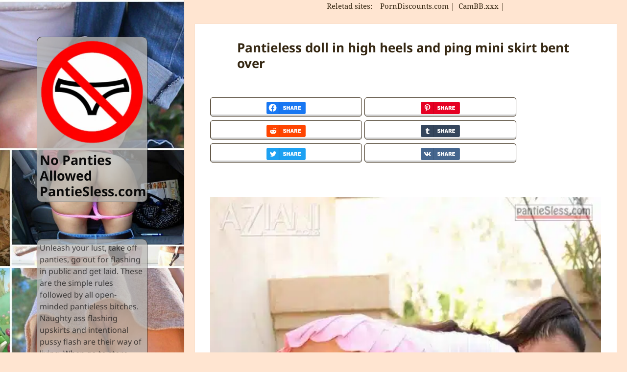

--- FILE ---
content_type: text/html; charset=UTF-8
request_url: https://pantiesless.com/pantieless-doll-in-high-heels-and-ping-mini-skirt-bent-over/
body_size: 23156
content:
<!DOCTYPE html>
<html lang="en-US" class="no-js">
<head>
<meta charset="UTF-8">
<meta name="viewport" content="width=device-width">
<link rel="profile" href="https://gmpg.org/xfn/11">
<link rel="pingback" href="https://pantiesless.com/xmlrpc.php">
<!--[if lt IE 9]>
<script src="https://pantiesless.com/wp-content/themes/twentyfifteen/js/html5.js"></script>
<![endif]-->
<script type="pmdelayedscript" data-cfasync="false" data-no-optimize="1" data-no-defer="1" data-no-minify="1">(function(html){html.className = html.className.replace(/\bno-js\b/,'js')})(document.documentElement);</script>
<meta name='robots' content='index, follow, max-image-preview:large, max-snippet:-1, max-video-preview:-1' />
<style>img:is([sizes="auto" i], [sizes^="auto," i]) { contain-intrinsic-size: 3000px 1500px }</style>
<link rel='preconnect' href='https://a.magsrv.com/' crossorigin>
<link rel='preconnect' href='https://upskirt.pantiesless.com/' crossorigin>
<link rel='dns-prefetch' href='//a.magsrv.com/'>
<link rel='dns-prefetch' href='//upskirt.pantiesless.com/'>
<!-- This site is optimized with the Yoast SEO plugin v26.0 - https://yoast.com/wordpress/plugins/seo/ -->
<title>Pantieless doll in high heels and ping mini skirt bent over Ass flash pics, Babes pics, Brunette pics, Pussy flash pics, Shaved pussy pics, Upskirt pics | Pantiesless.com</title>
<meta name="description" content="Today&#039;s Top 10 Ass flash pics, Babes pics, Brunette pics, Pussy flash pics, Shaved pussy pics, Upskirt pics and Pantieless doll in high heels and ping mini skirt bent over. Upskirt No Panties Allowed for all these naughty chicks." />
<link rel="canonical" href="https://pantiesless.com/pantieless-doll-in-high-heels-and-ping-mini-skirt-bent-over/" />
<meta property="og:locale" content="en_US" />
<meta property="og:type" content="article" />
<meta property="og:title" content="Pantieless doll in high heels and ping mini skirt bent over Ass flash pics, Babes pics, Brunette pics, Pussy flash pics, Shaved pussy pics, Upskirt pics | Pantiesless.com" />
<meta property="og:description" content="Today&#039;s Top 10 Ass flash pics, Babes pics, Brunette pics, Pussy flash pics, Shaved pussy pics, Upskirt pics and Pantieless doll in high heels and ping mini skirt bent over. Upskirt No Panties Allowed for all these naughty chicks." />
<meta property="og:url" content="https://pantiesless.com/pantieless-doll-in-high-heels-and-ping-mini-skirt-bent-over/" />
<meta property="og:site_name" content="No Panties Allowed PantieSless.com" />
<meta property="article:published_time" content="2021-11-21T19:07:49+00:00" />
<meta property="og:image" content="https://upskirt.pantiesless.com/nopanties/-000//1/5a71632f0c79b_.jpg" />
<meta property="og:image:width" content="499" />
<meta property="og:image:height" content="750" />
<meta property="og:image:type" content="image/jpeg" />
<meta name="author" content="thigh" />
<meta name="twitter:card" content="summary_large_image" />
<meta name="twitter:label1" content="Written by" />
<meta name="twitter:data1" content="thigh" />
<script type="application/ld+json" class="yoast-schema-graph">{"@context":"https://schema.org","@graph":[{"@type":"Article","@id":"https://pantiesless.com/pantieless-doll-in-high-heels-and-ping-mini-skirt-bent-over/#article","isPartOf":{"@id":"https://pantiesless.com/pantieless-doll-in-high-heels-and-ping-mini-skirt-bent-over/"},"author":{"name":"thigh","@id":"https://pantiesless.com/#/schema/person/181e1f43149759c07a8658aec60c9de6"},"headline":"Pantieless doll in high heels and ping mini skirt bent over","datePublished":"2021-11-21T19:07:49+00:00","mainEntityOfPage":{"@id":"https://pantiesless.com/pantieless-doll-in-high-heels-and-ping-mini-skirt-bent-over/"},"wordCount":11,"commentCount":0,"publisher":{"@id":"https://pantiesless.com/#organization"},"image":{"@id":"https://pantiesless.com/pantieless-doll-in-high-heels-and-ping-mini-skirt-bent-over/#primaryimage"},"thumbnailUrl":"https://upskirt.pantiesless.com/nopanties/-000//1/5a71632f0c79b_.jpg","articleSection":["Ass flash pics","Babes pics","Brunette pics","Pussy flash pics","Shaved pussy pics","Upskirt pics"],"inLanguage":"en-US","potentialAction":[{"@type":"CommentAction","name":"Comment","target":["https://pantiesless.com/pantieless-doll-in-high-heels-and-ping-mini-skirt-bent-over/#respond"]}]},{"@type":"WebPage","@id":"https://pantiesless.com/pantieless-doll-in-high-heels-and-ping-mini-skirt-bent-over/","url":"https://pantiesless.com/pantieless-doll-in-high-heels-and-ping-mini-skirt-bent-over/","name":"Pantieless doll in high heels and ping mini skirt bent over Ass flash pics, Babes pics, Brunette pics, Pussy flash pics, Shaved pussy pics, Upskirt pics | Pantiesless.com","isPartOf":{"@id":"https://pantiesless.com/#website"},"primaryImageOfPage":{"@id":"https://pantiesless.com/pantieless-doll-in-high-heels-and-ping-mini-skirt-bent-over/#primaryimage"},"image":{"@id":"https://pantiesless.com/pantieless-doll-in-high-heels-and-ping-mini-skirt-bent-over/#primaryimage"},"thumbnailUrl":"https://upskirt.pantiesless.com/nopanties/-000//1/5a71632f0c79b_.jpg","datePublished":"2021-11-21T19:07:49+00:00","description":"Today's Top 10 Ass flash pics, Babes pics, Brunette pics, Pussy flash pics, Shaved pussy pics, Upskirt pics and Pantieless doll in high heels and ping mini skirt bent over. Upskirt No Panties Allowed for all these naughty chicks.","breadcrumb":{"@id":"https://pantiesless.com/pantieless-doll-in-high-heels-and-ping-mini-skirt-bent-over/#breadcrumb"},"inLanguage":"en-US","potentialAction":[{"@type":"ReadAction","target":["https://pantiesless.com/pantieless-doll-in-high-heels-and-ping-mini-skirt-bent-over/"]}]},{"@type":"ImageObject","inLanguage":"en-US","@id":"https://pantiesless.com/pantieless-doll-in-high-heels-and-ping-mini-skirt-bent-over/#primaryimage","url":"https://upskirt.pantiesless.com/nopanties/-000//1/5a71632f0c79b_.jpg","contentUrl":"https://upskirt.pantiesless.com/nopanties/-000//1/5a71632f0c79b_.jpg","width":499,"height":750},{"@type":"BreadcrumbList","@id":"https://pantiesless.com/pantieless-doll-in-high-heels-and-ping-mini-skirt-bent-over/#breadcrumb","itemListElement":[{"@type":"ListItem","position":1,"name":"Home","item":"https://pantiesless.com/"},{"@type":"ListItem","position":2,"name":"Babes pics","item":"https://pantiesless.com/pantyless/babes/"},{"@type":"ListItem","position":3,"name":"Pantieless doll in high heels and ping mini skirt bent over"}]},{"@type":"WebSite","@id":"https://pantiesless.com/#website","url":"https://pantiesless.com/","name":"No Panties Allowed PantieSless.com","description":"","publisher":{"@id":"https://pantiesless.com/#organization"},"potentialAction":[{"@type":"SearchAction","target":{"@type":"EntryPoint","urlTemplate":"https://pantiesless.com/?s={search_term_string}"},"query-input":{"@type":"PropertyValueSpecification","valueRequired":true,"valueName":"search_term_string"}}],"inLanguage":"en-US"},{"@type":"Organization","@id":"https://pantiesless.com/#organization","name":"Pantiesless","url":"https://pantiesless.com/","logo":{"@type":"ImageObject","inLanguage":"en-US","@id":"https://pantiesless.com/#/schema/logo/image/","url":"https://upskirt.pantiesless.com/nopanties/2018/10/cropped-logo-i-favicon-1.png","contentUrl":"https://upskirt.pantiesless.com/nopanties/2018/10/cropped-logo-i-favicon-1.png","width":250,"height":250,"caption":"Pantiesless"},"image":{"@id":"https://pantiesless.com/#/schema/logo/image/"}},{"@type":"Person","@id":"https://pantiesless.com/#/schema/person/181e1f43149759c07a8658aec60c9de6","name":"thigh","image":{"@type":"ImageObject","inLanguage":"en-US","@id":"https://pantiesless.com/#/schema/person/image/","url":"https://secure.gravatar.com/avatar/78ded95e7bb6c8cba9ed290012dac812df8385c643675f6b4e0793e9968baed0?s=96&d=robohash&r=r","contentUrl":"https://secure.gravatar.com/avatar/78ded95e7bb6c8cba9ed290012dac812df8385c643675f6b4e0793e9968baed0?s=96&d=robohash&r=r","caption":"thigh"}}]}</script>
<!-- / Yoast SEO plugin. -->
<link id='omgf-preload-0' rel='preload' href='//pantiesless.com/wp-content/uploads/omgf/twentyfifteen-fonts/noto-sans-normal-400.woff2?ver=1647256914' as='font' type='font/woff2' crossorigin />
<link id='omgf-preload-1' rel='preload' href='//pantiesless.com/wp-content/uploads/omgf/twentyfifteen-fonts/noto-sans-normal-700.woff2?ver=1647256914' as='font' type='font/woff2' crossorigin />
<link id='omgf-preload-2' rel='preload' href='//pantiesless.com/wp-content/uploads/omgf/twentyfifteen-fonts/noto-serif-normal-400.woff2?ver=1647256914' as='font' type='font/woff2' crossorigin />
<link id='omgf-preload-3' rel='preload' href='//pantiesless.com/wp-content/uploads/omgf/twentyfifteen-fonts/noto-serif-normal-700.woff2?ver=1647256914' as='font' type='font/woff2' crossorigin />
<link rel='stylesheet' id='wp-block-library-css' href='https://pantiesless.com/wp-includes/css/dist/block-library/style.min.css?ver=96a2db645a19570efb0ae898f4da8491' media='all' />
<style id='wp-block-library-theme-inline-css'>
.wp-block-audio :where(figcaption){color:#555;font-size:13px;text-align:center}.is-dark-theme .wp-block-audio :where(figcaption){color:#ffffffa6}.wp-block-audio{margin:0 0 1em}.wp-block-code{border:1px solid #ccc;border-radius:4px;font-family:Menlo,Consolas,monaco,monospace;padding:.8em 1em}.wp-block-embed :where(figcaption){color:#555;font-size:13px;text-align:center}.is-dark-theme .wp-block-embed :where(figcaption){color:#ffffffa6}.wp-block-embed{margin:0 0 1em}.blocks-gallery-caption{color:#555;font-size:13px;text-align:center}.is-dark-theme .blocks-gallery-caption{color:#ffffffa6}:root :where(.wp-block-image figcaption){color:#555;font-size:13px;text-align:center}.is-dark-theme :root :where(.wp-block-image figcaption){color:#ffffffa6}.wp-block-image{margin:0 0 1em}.wp-block-pullquote{border-bottom:4px solid;border-top:4px solid;color:currentColor;margin-bottom:1.75em}.wp-block-pullquote cite,.wp-block-pullquote footer,.wp-block-pullquote__citation{color:currentColor;font-size:.8125em;font-style:normal;text-transform:uppercase}.wp-block-quote{border-left:.25em solid;margin:0 0 1.75em;padding-left:1em}.wp-block-quote cite,.wp-block-quote footer{color:currentColor;font-size:.8125em;font-style:normal;position:relative}.wp-block-quote:where(.has-text-align-right){border-left:none;border-right:.25em solid;padding-left:0;padding-right:1em}.wp-block-quote:where(.has-text-align-center){border:none;padding-left:0}.wp-block-quote.is-large,.wp-block-quote.is-style-large,.wp-block-quote:where(.is-style-plain){border:none}.wp-block-search .wp-block-search__label{font-weight:700}.wp-block-search__button{border:1px solid #ccc;padding:.375em .625em}:where(.wp-block-group.has-background){padding:1.25em 2.375em}.wp-block-separator.has-css-opacity{opacity:.4}.wp-block-separator{border:none;border-bottom:2px solid;margin-left:auto;margin-right:auto}.wp-block-separator.has-alpha-channel-opacity{opacity:1}.wp-block-separator:not(.is-style-wide):not(.is-style-dots){width:100px}.wp-block-separator.has-background:not(.is-style-dots){border-bottom:none;height:1px}.wp-block-separator.has-background:not(.is-style-wide):not(.is-style-dots){height:2px}.wp-block-table{margin:0 0 1em}.wp-block-table td,.wp-block-table th{word-break:normal}.wp-block-table :where(figcaption){color:#555;font-size:13px;text-align:center}.is-dark-theme .wp-block-table :where(figcaption){color:#ffffffa6}.wp-block-video :where(figcaption){color:#555;font-size:13px;text-align:center}.is-dark-theme .wp-block-video :where(figcaption){color:#ffffffa6}.wp-block-video{margin:0 0 1em}:root :where(.wp-block-template-part.has-background){margin-bottom:0;margin-top:0;padding:1.25em 2.375em}
</style>
<style id='classic-theme-styles-inline-css'>
/*! This file is auto-generated */
.wp-block-button__link{color:#fff;background-color:#32373c;border-radius:9999px;box-shadow:none;text-decoration:none;padding:calc(.667em + 2px) calc(1.333em + 2px);font-size:1.125em}.wp-block-file__button{background:#32373c;color:#fff;text-decoration:none}
</style>
<style id='global-styles-inline-css'>
:root{--wp--preset--aspect-ratio--square: 1;--wp--preset--aspect-ratio--4-3: 4/3;--wp--preset--aspect-ratio--3-4: 3/4;--wp--preset--aspect-ratio--3-2: 3/2;--wp--preset--aspect-ratio--2-3: 2/3;--wp--preset--aspect-ratio--16-9: 16/9;--wp--preset--aspect-ratio--9-16: 9/16;--wp--preset--color--black: #000000;--wp--preset--color--cyan-bluish-gray: #abb8c3;--wp--preset--color--white: #fff;--wp--preset--color--pale-pink: #f78da7;--wp--preset--color--vivid-red: #cf2e2e;--wp--preset--color--luminous-vivid-orange: #ff6900;--wp--preset--color--luminous-vivid-amber: #fcb900;--wp--preset--color--light-green-cyan: #7bdcb5;--wp--preset--color--vivid-green-cyan: #00d084;--wp--preset--color--pale-cyan-blue: #8ed1fc;--wp--preset--color--vivid-cyan-blue: #0693e3;--wp--preset--color--vivid-purple: #9b51e0;--wp--preset--color--dark-gray: #111;--wp--preset--color--light-gray: #f1f1f1;--wp--preset--color--yellow: #f4ca16;--wp--preset--color--dark-brown: #352712;--wp--preset--color--medium-pink: #e53b51;--wp--preset--color--light-pink: #ffe5d1;--wp--preset--color--dark-purple: #2e2256;--wp--preset--color--purple: #674970;--wp--preset--color--blue-gray: #22313f;--wp--preset--color--bright-blue: #55c3dc;--wp--preset--color--light-blue: #e9f2f9;--wp--preset--gradient--vivid-cyan-blue-to-vivid-purple: linear-gradient(135deg,rgba(6,147,227,1) 0%,rgb(155,81,224) 100%);--wp--preset--gradient--light-green-cyan-to-vivid-green-cyan: linear-gradient(135deg,rgb(122,220,180) 0%,rgb(0,208,130) 100%);--wp--preset--gradient--luminous-vivid-amber-to-luminous-vivid-orange: linear-gradient(135deg,rgba(252,185,0,1) 0%,rgba(255,105,0,1) 100%);--wp--preset--gradient--luminous-vivid-orange-to-vivid-red: linear-gradient(135deg,rgba(255,105,0,1) 0%,rgb(207,46,46) 100%);--wp--preset--gradient--very-light-gray-to-cyan-bluish-gray: linear-gradient(135deg,rgb(238,238,238) 0%,rgb(169,184,195) 100%);--wp--preset--gradient--cool-to-warm-spectrum: linear-gradient(135deg,rgb(74,234,220) 0%,rgb(151,120,209) 20%,rgb(207,42,186) 40%,rgb(238,44,130) 60%,rgb(251,105,98) 80%,rgb(254,248,76) 100%);--wp--preset--gradient--blush-light-purple: linear-gradient(135deg,rgb(255,206,236) 0%,rgb(152,150,240) 100%);--wp--preset--gradient--blush-bordeaux: linear-gradient(135deg,rgb(254,205,165) 0%,rgb(254,45,45) 50%,rgb(107,0,62) 100%);--wp--preset--gradient--luminous-dusk: linear-gradient(135deg,rgb(255,203,112) 0%,rgb(199,81,192) 50%,rgb(65,88,208) 100%);--wp--preset--gradient--pale-ocean: linear-gradient(135deg,rgb(255,245,203) 0%,rgb(182,227,212) 50%,rgb(51,167,181) 100%);--wp--preset--gradient--electric-grass: linear-gradient(135deg,rgb(202,248,128) 0%,rgb(113,206,126) 100%);--wp--preset--gradient--midnight: linear-gradient(135deg,rgb(2,3,129) 0%,rgb(40,116,252) 100%);--wp--preset--gradient--dark-gray-gradient-gradient: linear-gradient(90deg, rgba(17,17,17,1) 0%, rgba(42,42,42,1) 100%);--wp--preset--gradient--light-gray-gradient: linear-gradient(90deg, rgba(241,241,241,1) 0%, rgba(215,215,215,1) 100%);--wp--preset--gradient--white-gradient: linear-gradient(90deg, rgba(255,255,255,1) 0%, rgba(230,230,230,1) 100%);--wp--preset--gradient--yellow-gradient: linear-gradient(90deg, rgba(244,202,22,1) 0%, rgba(205,168,10,1) 100%);--wp--preset--gradient--dark-brown-gradient: linear-gradient(90deg, rgba(53,39,18,1) 0%, rgba(91,67,31,1) 100%);--wp--preset--gradient--medium-pink-gradient: linear-gradient(90deg, rgba(229,59,81,1) 0%, rgba(209,28,51,1) 100%);--wp--preset--gradient--light-pink-gradient: linear-gradient(90deg, rgba(255,229,209,1) 0%, rgba(255,200,158,1) 100%);--wp--preset--gradient--dark-purple-gradient: linear-gradient(90deg, rgba(46,34,86,1) 0%, rgba(66,48,123,1) 100%);--wp--preset--gradient--purple-gradient: linear-gradient(90deg, rgba(103,73,112,1) 0%, rgba(131,93,143,1) 100%);--wp--preset--gradient--blue-gray-gradient: linear-gradient(90deg, rgba(34,49,63,1) 0%, rgba(52,75,96,1) 100%);--wp--preset--gradient--bright-blue-gradient: linear-gradient(90deg, rgba(85,195,220,1) 0%, rgba(43,180,211,1) 100%);--wp--preset--gradient--light-blue-gradient: linear-gradient(90deg, rgba(233,242,249,1) 0%, rgba(193,218,238,1) 100%);--wp--preset--font-size--small: 13px;--wp--preset--font-size--medium: 20px;--wp--preset--font-size--large: 36px;--wp--preset--font-size--x-large: 42px;--wp--preset--spacing--20: 0.44rem;--wp--preset--spacing--30: 0.67rem;--wp--preset--spacing--40: 1rem;--wp--preset--spacing--50: 1.5rem;--wp--preset--spacing--60: 2.25rem;--wp--preset--spacing--70: 3.38rem;--wp--preset--spacing--80: 5.06rem;--wp--preset--shadow--natural: 6px 6px 9px rgba(0, 0, 0, 0.2);--wp--preset--shadow--deep: 12px 12px 50px rgba(0, 0, 0, 0.4);--wp--preset--shadow--sharp: 6px 6px 0px rgba(0, 0, 0, 0.2);--wp--preset--shadow--outlined: 6px 6px 0px -3px rgba(255, 255, 255, 1), 6px 6px rgba(0, 0, 0, 1);--wp--preset--shadow--crisp: 6px 6px 0px rgba(0, 0, 0, 1);}:where(.is-layout-flex){gap: 0.5em;}:where(.is-layout-grid){gap: 0.5em;}body .is-layout-flex{display: flex;}.is-layout-flex{flex-wrap: wrap;align-items: center;}.is-layout-flex > :is(*, div){margin: 0;}body .is-layout-grid{display: grid;}.is-layout-grid > :is(*, div){margin: 0;}:where(.wp-block-columns.is-layout-flex){gap: 2em;}:where(.wp-block-columns.is-layout-grid){gap: 2em;}:where(.wp-block-post-template.is-layout-flex){gap: 1.25em;}:where(.wp-block-post-template.is-layout-grid){gap: 1.25em;}.has-black-color{color: var(--wp--preset--color--black) !important;}.has-cyan-bluish-gray-color{color: var(--wp--preset--color--cyan-bluish-gray) !important;}.has-white-color{color: var(--wp--preset--color--white) !important;}.has-pale-pink-color{color: var(--wp--preset--color--pale-pink) !important;}.has-vivid-red-color{color: var(--wp--preset--color--vivid-red) !important;}.has-luminous-vivid-orange-color{color: var(--wp--preset--color--luminous-vivid-orange) !important;}.has-luminous-vivid-amber-color{color: var(--wp--preset--color--luminous-vivid-amber) !important;}.has-light-green-cyan-color{color: var(--wp--preset--color--light-green-cyan) !important;}.has-vivid-green-cyan-color{color: var(--wp--preset--color--vivid-green-cyan) !important;}.has-pale-cyan-blue-color{color: var(--wp--preset--color--pale-cyan-blue) !important;}.has-vivid-cyan-blue-color{color: var(--wp--preset--color--vivid-cyan-blue) !important;}.has-vivid-purple-color{color: var(--wp--preset--color--vivid-purple) !important;}.has-black-background-color{background-color: var(--wp--preset--color--black) !important;}.has-cyan-bluish-gray-background-color{background-color: var(--wp--preset--color--cyan-bluish-gray) !important;}.has-white-background-color{background-color: var(--wp--preset--color--white) !important;}.has-pale-pink-background-color{background-color: var(--wp--preset--color--pale-pink) !important;}.has-vivid-red-background-color{background-color: var(--wp--preset--color--vivid-red) !important;}.has-luminous-vivid-orange-background-color{background-color: var(--wp--preset--color--luminous-vivid-orange) !important;}.has-luminous-vivid-amber-background-color{background-color: var(--wp--preset--color--luminous-vivid-amber) !important;}.has-light-green-cyan-background-color{background-color: var(--wp--preset--color--light-green-cyan) !important;}.has-vivid-green-cyan-background-color{background-color: var(--wp--preset--color--vivid-green-cyan) !important;}.has-pale-cyan-blue-background-color{background-color: var(--wp--preset--color--pale-cyan-blue) !important;}.has-vivid-cyan-blue-background-color{background-color: var(--wp--preset--color--vivid-cyan-blue) !important;}.has-vivid-purple-background-color{background-color: var(--wp--preset--color--vivid-purple) !important;}.has-black-border-color{border-color: var(--wp--preset--color--black) !important;}.has-cyan-bluish-gray-border-color{border-color: var(--wp--preset--color--cyan-bluish-gray) !important;}.has-white-border-color{border-color: var(--wp--preset--color--white) !important;}.has-pale-pink-border-color{border-color: var(--wp--preset--color--pale-pink) !important;}.has-vivid-red-border-color{border-color: var(--wp--preset--color--vivid-red) !important;}.has-luminous-vivid-orange-border-color{border-color: var(--wp--preset--color--luminous-vivid-orange) !important;}.has-luminous-vivid-amber-border-color{border-color: var(--wp--preset--color--luminous-vivid-amber) !important;}.has-light-green-cyan-border-color{border-color: var(--wp--preset--color--light-green-cyan) !important;}.has-vivid-green-cyan-border-color{border-color: var(--wp--preset--color--vivid-green-cyan) !important;}.has-pale-cyan-blue-border-color{border-color: var(--wp--preset--color--pale-cyan-blue) !important;}.has-vivid-cyan-blue-border-color{border-color: var(--wp--preset--color--vivid-cyan-blue) !important;}.has-vivid-purple-border-color{border-color: var(--wp--preset--color--vivid-purple) !important;}.has-vivid-cyan-blue-to-vivid-purple-gradient-background{background: var(--wp--preset--gradient--vivid-cyan-blue-to-vivid-purple) !important;}.has-light-green-cyan-to-vivid-green-cyan-gradient-background{background: var(--wp--preset--gradient--light-green-cyan-to-vivid-green-cyan) !important;}.has-luminous-vivid-amber-to-luminous-vivid-orange-gradient-background{background: var(--wp--preset--gradient--luminous-vivid-amber-to-luminous-vivid-orange) !important;}.has-luminous-vivid-orange-to-vivid-red-gradient-background{background: var(--wp--preset--gradient--luminous-vivid-orange-to-vivid-red) !important;}.has-very-light-gray-to-cyan-bluish-gray-gradient-background{background: var(--wp--preset--gradient--very-light-gray-to-cyan-bluish-gray) !important;}.has-cool-to-warm-spectrum-gradient-background{background: var(--wp--preset--gradient--cool-to-warm-spectrum) !important;}.has-blush-light-purple-gradient-background{background: var(--wp--preset--gradient--blush-light-purple) !important;}.has-blush-bordeaux-gradient-background{background: var(--wp--preset--gradient--blush-bordeaux) !important;}.has-luminous-dusk-gradient-background{background: var(--wp--preset--gradient--luminous-dusk) !important;}.has-pale-ocean-gradient-background{background: var(--wp--preset--gradient--pale-ocean) !important;}.has-electric-grass-gradient-background{background: var(--wp--preset--gradient--electric-grass) !important;}.has-midnight-gradient-background{background: var(--wp--preset--gradient--midnight) !important;}.has-small-font-size{font-size: var(--wp--preset--font-size--small) !important;}.has-medium-font-size{font-size: var(--wp--preset--font-size--medium) !important;}.has-large-font-size{font-size: var(--wp--preset--font-size--large) !important;}.has-x-large-font-size{font-size: var(--wp--preset--font-size--x-large) !important;}
:where(.wp-block-post-template.is-layout-flex){gap: 1.25em;}:where(.wp-block-post-template.is-layout-grid){gap: 1.25em;}
:where(.wp-block-columns.is-layout-flex){gap: 2em;}:where(.wp-block-columns.is-layout-grid){gap: 2em;}
:root :where(.wp-block-pullquote){font-size: 1.5em;line-height: 1.6;}
</style>
<link rel='stylesheet' id='widgetopts-styles-css' href='https://pantiesless.com/wp-content/plugins/extended-widget-options/assets/css/widget-options.css?ver=5.1.6' media='all' />
<link rel='stylesheet' id='css-animate-css' href='https://pantiesless.com/wp-content/plugins/extended-widget-options/assets/css/animate.min.css?ver=5.1.6' media='all' />
<link rel='stylesheet' id='gdpr-framework-cookieconsent-css-css' href='https://pantiesless.com/wp-content/plugins/gdpr-framework/assets/cookieconsent.min.css?ver=96a2db645a19570efb0ae898f4da8491' media='all' />
<link rel='stylesheet' id='irp-style-css' href='https://pantiesless.com/wp-content/plugins/image-report/assets/css/style.css?ver=1.5.0' media='all' />
<link rel='stylesheet' id='twentyfifteen-style-css' href='https://pantiesless.com/wp-content/themes/twentyfifteen/style.css?ver=96a2db645a19570efb0ae898f4da8491' media='all' />
<style id='twentyfifteen-style-inline-css'>
.post-navigation .nav-previous { background-image: url(https://upskirt.pantiesless.com/nopanties/2021/11/when-bride-cannot-handle-her-wedding-dress-500x510.jpg); }
.post-navigation .nav-previous .post-title, .post-navigation .nav-previous a:hover .post-title, .post-navigation .nav-previous .meta-nav { color: #fff; }
.post-navigation .nav-previous a:before { background-color: rgba(0, 0, 0, 0.4); }
.post-navigation .nav-next { background-image: url(https://upskirt.pantiesless.com/nopanties/2021/11/big-ass-without-panties-is-fun-to-watch.gif); border-top: 0; }
.post-navigation .nav-next .post-title, .post-navigation .nav-next a:hover .post-title, .post-navigation .nav-next .meta-nav { color: #fff; }
.post-navigation .nav-next a:before { background-color: rgba(0, 0, 0, 0.4); }
/* Color Scheme */
/* Background Color */
body {
background-color: #ffe5d1;
}
/* Sidebar Background Color */
body:before,
.site-header {
background-color: #e53b51;
}
/* Box Background Color */
.post-navigation,
.pagination,
.secondary,
.site-footer,
.hentry,
.page-header,
.page-content,
.comments-area,
.widecolumn {
background-color: #ffffff;
}
/* Box Background Color */
button,
input[type="button"],
input[type="reset"],
input[type="submit"],
.pagination .prev,
.pagination .next,
.widget_calendar tbody a,
.widget_calendar tbody a:hover,
.widget_calendar tbody a:focus,
.page-links a,
.page-links a:hover,
.page-links a:focus,
.sticky-post {
color: #ffffff;
}
/* Main Text Color */
button,
input[type="button"],
input[type="reset"],
input[type="submit"],
.pagination .prev,
.pagination .next,
.widget_calendar tbody a,
.page-links a,
.sticky-post {
background-color: #352712;
}
/* Main Text Color */
body,
blockquote cite,
blockquote small,
a,
.dropdown-toggle:after,
.image-navigation a:hover,
.image-navigation a:focus,
.comment-navigation a:hover,
.comment-navigation a:focus,
.widget-title,
.entry-footer a:hover,
.entry-footer a:focus,
.comment-metadata a:hover,
.comment-metadata a:focus,
.pingback .edit-link a:hover,
.pingback .edit-link a:focus,
.comment-list .reply a:hover,
.comment-list .reply a:focus,
.site-info a:hover,
.site-info a:focus {
color: #352712;
}
/* Main Text Color */
.entry-content a,
.entry-summary a,
.page-content a,
.comment-content a,
.pingback .comment-body > a,
.author-description a,
.taxonomy-description a,
.textwidget a,
.entry-footer a:hover,
.comment-metadata a:hover,
.pingback .edit-link a:hover,
.comment-list .reply a:hover,
.site-info a:hover {
border-color: #352712;
}
/* Secondary Text Color */
button:hover,
button:focus,
input[type="button"]:hover,
input[type="button"]:focus,
input[type="reset"]:hover,
input[type="reset"]:focus,
input[type="submit"]:hover,
input[type="submit"]:focus,
.pagination .prev:hover,
.pagination .prev:focus,
.pagination .next:hover,
.pagination .next:focus,
.widget_calendar tbody a:hover,
.widget_calendar tbody a:focus,
.page-links a:hover,
.page-links a:focus {
background-color: rgba( 53, 39, 18, 0.7);
}
/* Secondary Text Color */
blockquote,
a:hover,
a:focus,
.main-navigation .menu-item-description,
.post-navigation .meta-nav,
.post-navigation a:hover .post-title,
.post-navigation a:focus .post-title,
.image-navigation,
.image-navigation a,
.comment-navigation,
.comment-navigation a,
.widget,
.author-heading,
.entry-footer,
.entry-footer a,
.taxonomy-description,
.page-links > .page-links-title,
.entry-caption,
.comment-author,
.comment-metadata,
.comment-metadata a,
.pingback .edit-link,
.pingback .edit-link a,
.post-password-form label,
.comment-form label,
.comment-notes,
.comment-awaiting-moderation,
.logged-in-as,
.form-allowed-tags,
.no-comments,
.site-info,
.site-info a,
.wp-caption-text,
.gallery-caption,
.comment-list .reply a,
.widecolumn label,
.widecolumn .mu_register label {
color: rgba( 53, 39, 18, 0.7);
}
/* Secondary Text Color */
blockquote,
.logged-in-as a:hover,
.comment-author a:hover {
border-color: rgba( 53, 39, 18, 0.7);
}
/* Border Color */
hr,
.dropdown-toggle:hover,
.dropdown-toggle:focus {
background-color: rgba( 53, 39, 18, 0.1);
}
/* Border Color */
pre,
abbr[title],
table,
th,
td,
input,
textarea,
.main-navigation ul,
.main-navigation li,
.post-navigation,
.post-navigation div + div,
.pagination,
.comment-navigation,
.widget li,
.widget_categories .children,
.widget_nav_menu .sub-menu,
.widget_pages .children,
.site-header,
.site-footer,
.hentry + .hentry,
.author-info,
.entry-content .page-links a,
.page-links > span,
.page-header,
.comments-area,
.comment-list + .comment-respond,
.comment-list article,
.comment-list .pingback,
.comment-list .trackback,
.comment-list .reply a,
.no-comments {
border-color: rgba( 53, 39, 18, 0.1);
}
/* Border Focus Color */
a:focus,
button:focus,
input:focus {
outline-color: rgba( 53, 39, 18, 0.3);
}
input:focus,
textarea:focus {
border-color: rgba( 53, 39, 18, 0.3);
}
/* Sidebar Link Color */
.secondary-toggle:before {
color: #ffffff;
}
.site-title a,
.site-description {
color: #ffffff;
}
/* Sidebar Text Color */
.site-title a:hover,
.site-title a:focus {
color: rgba( 255, 255, 255, 0.7);
}
/* Sidebar Border Color */
.secondary-toggle {
border-color: rgba( 255, 255, 255, 0.1);
}
/* Sidebar Border Focus Color */
.secondary-toggle:hover,
.secondary-toggle:focus {
border-color: rgba( 255, 255, 255, 0.3);
}
.site-title a {
outline-color: rgba( 255, 255, 255, 0.3);
}
/* Meta Background Color */
.entry-footer {
background-color: #f1f1f1;
}
@media screen and (min-width: 38.75em) {
/* Main Text Color */
.page-header {
border-color: #352712;
}
}
@media screen and (min-width: 59.6875em) {
/* Make sure its transparent on desktop */
.site-header,
.secondary {
background-color: transparent;
}
/* Sidebar Background Color */
.widget button,
.widget input[type="button"],
.widget input[type="reset"],
.widget input[type="submit"],
.widget_calendar tbody a,
.widget_calendar tbody a:hover,
.widget_calendar tbody a:focus {
color: #e53b51;
}
/* Sidebar Link Color */
.secondary a,
.dropdown-toggle:after,
.widget-title,
.widget blockquote cite,
.widget blockquote small {
color: #ffffff;
}
.widget button,
.widget input[type="button"],
.widget input[type="reset"],
.widget input[type="submit"],
.widget_calendar tbody a {
background-color: #ffffff;
}
.textwidget a {
border-color: #ffffff;
}
/* Sidebar Text Color */
.secondary a:hover,
.secondary a:focus,
.main-navigation .menu-item-description,
.widget,
.widget blockquote,
.widget .wp-caption-text,
.widget .gallery-caption {
color: rgba( 255, 255, 255, 0.7);
}
.widget button:hover,
.widget button:focus,
.widget input[type="button"]:hover,
.widget input[type="button"]:focus,
.widget input[type="reset"]:hover,
.widget input[type="reset"]:focus,
.widget input[type="submit"]:hover,
.widget input[type="submit"]:focus,
.widget_calendar tbody a:hover,
.widget_calendar tbody a:focus {
background-color: rgba( 255, 255, 255, 0.7);
}
.widget blockquote {
border-color: rgba( 255, 255, 255, 0.7);
}
/* Sidebar Border Color */
.main-navigation ul,
.main-navigation li,
.widget input,
.widget textarea,
.widget table,
.widget th,
.widget td,
.widget pre,
.widget li,
.widget_categories .children,
.widget_nav_menu .sub-menu,
.widget_pages .children,
.widget abbr[title] {
border-color: rgba( 255, 255, 255, 0.1);
}
.dropdown-toggle:hover,
.dropdown-toggle:focus,
.widget hr {
background-color: rgba( 255, 255, 255, 0.1);
}
.widget input:focus,
.widget textarea:focus {
border-color: rgba( 255, 255, 255, 0.3);
}
.sidebar a:focus,
.dropdown-toggle:focus {
outline-color: rgba( 255, 255, 255, 0.3);
}
}
/* Custom Sidebar Text Color */
.site-title a,
.site-description,
.secondary-toggle:before {
color: #0a0a0a;
}
.site-title a:hover,
.site-title a:focus {
color: rgba( 10, 10, 10, 0.7);
}
.secondary-toggle {
border-color: rgba( 10, 10, 10, 0.1);
}
.secondary-toggle:hover,
.secondary-toggle:focus {
border-color: rgba( 10, 10, 10, 0.3);
}
.site-title a {
outline-color: rgba( 10, 10, 10, 0.3);
}
@media screen and (min-width: 59.6875em) {
.secondary a,
.dropdown-toggle:after,
.widget-title,
.widget blockquote cite,
.widget blockquote small {
color: #0a0a0a;
}
.widget button,
.widget input[type="button"],
.widget input[type="reset"],
.widget input[type="submit"],
.widget_calendar tbody a {
background-color: #0a0a0a;
}
.textwidget a {
border-color: #0a0a0a;
}
.secondary a:hover,
.secondary a:focus,
.main-navigation .menu-item-description,
.widget,
.widget blockquote,
.widget .wp-caption-text,
.widget .gallery-caption {
color: rgba( 10, 10, 10, 0.7);
}
.widget button:hover,
.widget button:focus,
.widget input[type="button"]:hover,
.widget input[type="button"]:focus,
.widget input[type="reset"]:hover,
.widget input[type="reset"]:focus,
.widget input[type="submit"]:hover,
.widget input[type="submit"]:focus,
.widget_calendar tbody a:hover,
.widget_calendar tbody a:focus {
background-color: rgba( 10, 10, 10, 0.7);
}
.widget blockquote {
border-color: rgba( 10, 10, 10, 0.7);
}
.main-navigation ul,
.main-navigation li,
.secondary-toggle,
.widget input,
.widget textarea,
.widget table,
.widget th,
.widget td,
.widget pre,
.widget li,
.widget_categories .children,
.widget_nav_menu .sub-menu,
.widget_pages .children,
.widget abbr[title] {
border-color: rgba( 10, 10, 10, 0.1);
}
.dropdown-toggle:hover,
.dropdown-toggle:focus,
.widget hr {
background-color: rgba( 10, 10, 10, 0.1);
}
.widget input:focus,
.widget textarea:focus {
border-color: rgba( 10, 10, 10, 0.3);
}
.sidebar a:focus,
.dropdown-toggle:focus {
outline-color: rgba( 10, 10, 10, 0.3);
}
}
</style>
<link rel='stylesheet' id='child-style-css' href='https://pantiesless.com/wp-content/themes/pantiesless%20child/style.css?ver=1.0.0' media='all' />
<link rel='stylesheet' id='twentyfifteen-fonts-css' href='https://pantiesless.com/wp-content/themes/twentyfifteen/assets/fonts/noto-sans-plus-noto-serif-plus-inconsolata.css?ver=20230328' media='all' />
<link rel='stylesheet' id='genericons-css' href='https://pantiesless.com/wp-content/themes/twentyfifteen/genericons/genericons.css?ver=20201026' media='all' />
<link rel='stylesheet' id='searchwp-forms-css' href='https://pantiesless.com/wp-content/plugins/searchwp/assets/css/frontend/search-forms.css?ver=4.3.16' media='all' />
<script src="https://pantiesless.com/wp-includes/js/jquery/jquery.min.js?ver=3.7.1" id="jquery-core-js" type="pmdelayedscript" data-cfasync="false" data-no-optimize="1" data-no-defer="1" data-no-minify="1"></script>
<script src="https://pantiesless.com/wp-content/plugins/gdpr-framework/assets/cookieconsent.min.js?ver=96a2db645a19570efb0ae898f4da8491" id="gdpr-framework-cookieconsent-min-js-js" type="pmdelayedscript" data-cfasync="false" data-no-optimize="1" data-no-defer="1" data-no-minify="1"></script>
<script id="twentyfifteen-script-js-extra" type="pmdelayedscript" data-cfasync="false" data-no-optimize="1" data-no-defer="1" data-no-minify="1">
var screenReaderText = {"expand":"<span class=\"screen-reader-text\">expand child menu<\/span>","collapse":"<span class=\"screen-reader-text\">collapse child menu<\/span>"};
</script>
<script src="https://pantiesless.com/wp-content/themes/twentyfifteen/js/functions.js?ver=20250303" id="twentyfifteen-script-js" defer data-wp-strategy="defer" type="pmdelayedscript" data-cfasync="false" data-no-optimize="1" data-no-defer="1" data-no-minify="1"></script>
<meta name="exoclick-site-verification" content="bcb9e87c1601b2b3023afdbe7caca828">		<style type="text/css" id="twentyfifteen-header-css">
.site-header {
/*
* No shorthand so the Customizer can override individual properties.
* @see https://core.trac.wordpress.org/ticket/31460
*/
background-image: url(https://upskirt.pantiesless.com/nopanties/2018/10/cropped-cropped-pantiesless-cover-2.jpg);
background-repeat: no-repeat;
background-position: 50% 50%;
-webkit-background-size: cover;
-moz-background-size:    cover;
-o-background-size:      cover;
background-size:         cover;
}
@media screen and (min-width: 59.6875em) {
body:before {
/*
* No shorthand so the Customizer can override individual properties.
* @see https://core.trac.wordpress.org/ticket/31460
*/
background-image: url(https://upskirt.pantiesless.com/nopanties/2018/10/cropped-cropped-pantiesless-cover-2.jpg);
background-repeat: no-repeat;
background-position: 100% 50%;
-webkit-background-size: cover;
-moz-background-size:    cover;
-o-background-size:      cover;
background-size:         cover;
border-right: 0;
}
.site-header {
background: transparent;
}
}
</style>
<link rel="icon" href="https://upskirt.pantiesless.com/nopanties/2017/11/cropped-logo-i-favicon-32x32.png" sizes="32x32" />
<link rel="icon" href="https://upskirt.pantiesless.com/nopanties/2017/11/cropped-logo-i-favicon-192x192.png" sizes="192x192" />
<link rel="apple-touch-icon" href="https://upskirt.pantiesless.com/nopanties/2017/11/cropped-logo-i-favicon-180x180.png" />
<meta name="msapplication-TileImage" content="https://upskirt.pantiesless.com/nopanties/2017/11/cropped-logo-i-favicon-270x270.png" />
</head>
<!--<script async type="application/javascript" src="https://a.magsrv.com/ad-provider.js"></script> -->
<body data-rsssl=1 class="wp-singular post-template-default single single-post postid-5235 single-format-standard wp-custom-logo wp-embed-responsive wp-theme-twentyfifteen wp-child-theme-pantieslesschild">
<div id="page" class="hfeed site">
<a class="skip-link screen-reader-text" href="#content">Skip to content</a>
<div id="sidebar" class="sidebar">
<header id="masthead" class="site-header" role="banner">
<div class="site-branding">
<a href="https://pantiesless.com/" class="custom-logo-link" rel="home"><picture class="custom-logo" decoding="async" fetchpriority="high">
<source type="image/avif" srcset="https://upskirt.pantiesless.com/nopanties/2018/10/cropped-cropped-logo-i-favicon-1-2.png.avif 248w" sizes="(max-width: 248px) 100vw, 248px"/>
<source type="image/webp" srcset="https://upskirt.pantiesless.com/nopanties/2018/10/cropped-cropped-logo-i-favicon-1-2.png.webp 248w, https://upskirt.pantiesless.com/nopanties/2018/10/cropped-cropped-logo-i-favicon-1-2-150x150.png.webp 150w" sizes="(max-width: 248px) 100vw, 248px"/>
<img width="248" height="248" src="https://upskirt.pantiesless.com/nopanties/2018/10/cropped-cropped-logo-i-favicon-1-2.png" alt="No Panties Allowed PantieSless.com" decoding="async" fetchpriority="high" srcset="https://upskirt.pantiesless.com/nopanties/2018/10/cropped-cropped-logo-i-favicon-1-2.png 248w, https://upskirt.pantiesless.com/nopanties/2018/10/cropped-cropped-logo-i-favicon-1-2-150x150.png 150w" sizes="(max-width: 248px) 100vw, 248px"/>
</picture>
</a>						<p class="site-title"><a href="https://pantiesless.com/" rel="home">No Panties Allowed PantieSless.com</a></p>
<button class="secondary-toggle">Menu and widgets</button>
</div><!-- .site-branding -->
</header><!-- .site-header -->
<div id="secondary" class="secondary">
<div id="widget-area" class="widget-area" role="complementary">
<aside id="text-2"  data-animation-event="enters"  class="extendedwopts-col col-md-12 col-sm-12 col-xs-12 widget widget_text">			<div class="textwidget"><p>Unleash your lust, take off panties, go out for flashing in public and get laid. These are the simple rules followed by all open-minded pantieless bitches. Naughty ass flashing upskirts and intentional pussy flash are their way of living. When go to store they have no underwear. Whether in public bus, in a car, on a sidewalk or on a nude beach, these lusty bitches expose their cunts and boobs to strangers in order to have public sex, public nudity adventure or simply to fulfill their sexual desires, to prove themselves as an exhibitionists. Enjoy in thousands fresh voyeur pics, dick flash, hotwife couples and crazy horny college sluts every on a place where are No Panties Allowed</p>
</div>
</aside><aside id="categories-2"  class="widget widget_categories"><h2 class="widget-title">Categories</h2><nav aria-label="Categories">
<ul>
<li class="cat-item cat-item-37"><a href="https://pantiesless.com/pantyless/accidental-flash/">Accidental flash pics</a>
</li>
<li class="cat-item cat-item-13"><a href="https://pantiesless.com/pantyless/asian/">Asian girls pics</a>
</li>
<li class="cat-item cat-item-19"><a href="https://pantiesless.com/pantyless/ass-flash/">Ass flash pics</a>
</li>
<li class="cat-item cat-item-7"><a href="https://pantiesless.com/pantyless/babes/">Babes pics</a>
</li>
<li class="cat-item cat-item-21"><a href="https://pantiesless.com/pantyless/blonde/">Blonde pics</a>
</li>
<li class="cat-item cat-item-30"><a href="https://pantiesless.com/pantyless/boobs-flash/">Boobs flash pics</a>
</li>
<li class="cat-item cat-item-9"><a href="https://pantiesless.com/pantyless/bottomless/">Bottomless pics</a>
</li>
<li class="cat-item cat-item-22"><a href="https://pantiesless.com/pantyless/brunette/">Brunette pics</a>
</li>
<li class="cat-item cat-item-20"><a href="https://pantiesless.com/pantyless/college/">College girls pics</a>
</li>
<li class="cat-item cat-item-24"><a href="https://pantiesless.com/pantyless/dark-haired/">Dark haired girls</a>
</li>
<li class="cat-item cat-item-41"><a href="https://pantiesless.com/pantyless/downblouse/">Downblouse pics</a>
</li>
<li class="cat-item cat-item-14"><a href="https://pantiesless.com/pantyless/ebony/">Ebony girls pics</a>
</li>
<li class="cat-item cat-item-1073"><a href="https://pantiesless.com/pantyless/find-escort/">Find Escort</a>
</li>
<li class="cat-item cat-item-29"><a href="https://pantiesless.com/pantyless/gifs/">Flashing gifs</a>
</li>
<li class="cat-item cat-item-15"><a href="https://pantiesless.com/pantyless/hairy-pussy/">Hairy pussy pics</a>
</li>
<li class="cat-item cat-item-27"><a href="https://pantiesless.com/pantyless/hotwife/">Hotwife pics</a>
</li>
<li class="cat-item cat-item-31"><a href="https://pantiesless.com/pantyless/masturbation/">Masturbation pics</a>
</li>
<li class="cat-item cat-item-4"><a href="https://pantiesless.com/pantyless/mature/">Mature flashing pics</a>
</li>
<li class="cat-item cat-item-2"><a href="https://pantiesless.com/pantyless/milf/">MILF flash pics</a>
</li>
<li class="cat-item cat-item-25"><a href="https://pantiesless.com/pantyless/nip-slip/">Nip slip pics</a>
</li>
<li class="cat-item cat-item-26"><a href="https://pantiesless.com/pantyless/nude-beach/">Nude beach pics</a>
</li>
<li class="cat-item cat-item-33"><a href="https://pantiesless.com/pantyless/nude-celebrity/">Nude Celebrity pics</a>
</li>
<li class="cat-item cat-item-8"><a href="https://pantiesless.com/pantyless/nudes/">Nude pics</a>
</li>
<li class="cat-item cat-item-10"><a href="https://pantiesless.com/pantyless/panties/">Panties pics</a>
</li>
<li class="cat-item cat-item-18"><a href="https://pantiesless.com/pantyless/pierced/">Pierced girls pics</a>
</li>
<li class="cat-item cat-item-28"><a href="https://pantiesless.com/pantyless/pokies/">Pokies pics</a>
</li>
<li class="cat-item cat-item-1182"><a href="https://pantiesless.com/pantyless/porn-blog/">Porn Blog</a>
</li>
<li class="cat-item cat-item-32"><a href="https://pantiesless.com/pantyless/prostitute/">Prostitute pics</a>
</li>
<li class="cat-item cat-item-5"><a href="https://pantiesless.com/pantyless/public-flashing/">Public flashing pics</a>
</li>
<li class="cat-item cat-item-36"><a href="https://pantiesless.com/pantyless/pussy-flash/">Pussy flash pics</a>
</li>
<li class="cat-item cat-item-23"><a href="https://pantiesless.com/pantyless/redhead/">Redhead pics</a>
</li>
<li class="cat-item cat-item-12"><a href="https://pantiesless.com/pantyless/sharking/">Sharking gifs pics</a>
</li>
<li class="cat-item cat-item-17"><a href="https://pantiesless.com/pantyless/shaved-pussy/">Shaved pussy pics</a>
</li>
<li class="cat-item cat-item-38"><a href="https://pantiesless.com/pantyless/side-boob/">Side boob pics</a>
</li>
<li class="cat-item cat-item-1180"><a href="https://pantiesless.com/pantyless/stories/">Stories</a>
</li>
<li class="cat-item cat-item-3"><a href="https://pantiesless.com/pantyless/teen/">Teen flash pics</a>
</li>
<li class="cat-item cat-item-16"><a href="https://pantiesless.com/pantyless/trimmed-pussy/">Trimmed pussy pics</a>
</li>
<li class="cat-item cat-item-39"><a href="https://pantiesless.com/pantyless/underboob/">Underboob pics</a>
</li>
<li class="cat-item cat-item-6"><a href="https://pantiesless.com/pantyless/upskirt/">Upskirt pics</a>
</li>
<li class="cat-item cat-item-11"><a href="https://pantiesless.com/pantyless/voyeur/">Voyeur pics</a>
</li>
</ul>
</nav></aside><aside id="random-search-terms"  class="widget RCT12_widget_random_terms"><h2 class="widget-title">Random Posts</h2><div class="sajbar_plug_kontejner"><div class="sajbar_plug"><a href="https://pantiesless.com/pics/darkpussypics/" title="DARKPUSSYPICS"><div class="sajbar_slicica"><picture class="attachment-thumbnail size-thumbnail wp-post-image" title="" decoding="async">
<source type="image/avif" srcset="https://upskirt.pantiesless.com/nopanties/2023/02/img_63f78ca73bfb3-150x150.png.avif 150w, https://upskirt.pantiesless.com/nopanties/2023/02/img_63f78ca73bfb3-120x120.png.avif 120w" sizes="(max-width: 150px) 100vw, 150px"/>
<source type="image/webp" srcset="https://upskirt.pantiesless.com/nopanties/2023/02/img_63f78ca73bfb3-150x150.png.webp 150w, https://upskirt.pantiesless.com/nopanties/2023/02/img_63f78ca73bfb3-120x120.png.webp 120w" sizes="(max-width: 150px) 100vw, 150px"/>
<img width="150" height="150" src="https://upskirt.pantiesless.com/nopanties/2023/02/img_63f78ca73bfb3-150x150.png" alt="Pantieless doll in high heels and ping mini skirt bent over" decoding="async" srcset="https://upskirt.pantiesless.com/nopanties/2023/02/img_63f78ca73bfb3-150x150.png 150w, https://upskirt.pantiesless.com/nopanties/2023/02/img_63f78ca73bfb3-120x120.png 120w" sizes="(max-width: 150px) 100vw, 150px"/>
</picture>
</div></a><div class="sajbar_link"><a href="https://pantiesless.com/pics/darkpussypics/" title="DARKPUSSYPICS">DARKPUSSYPICS</a></div></div><div class="sajbar_plug"><a href="https://pantiesless.com/pics/waptrick-penis-among-tits-porn-wallpaper/" title="Waptrick penis among tits porn wallpaper"><div class="sajbar_slicica"><picture class="attachment-thumbnail size-thumbnail wp-post-image" title="" decoding="async">
<source type="image/avif" srcset="https://upskirt.pantiesless.com/nopanties/2021/11/milf-flashing-big-ass-and-big-boobs-in-public-150x150.jpg.avif 150w, https://upskirt.pantiesless.com/nopanties/2021/11/milf-flashing-big-ass-and-big-boobs-in-public-120x120.jpg.avif 120w" sizes="(max-width: 150px) 100vw, 150px"/>
<source type="image/webp" srcset="https://upskirt.pantiesless.com/nopanties/2021/11/milf-flashing-big-ass-and-big-boobs-in-public-150x150.jpg.webp 150w, https://upskirt.pantiesless.com/nopanties/2021/11/milf-flashing-big-ass-and-big-boobs-in-public-120x120.jpg.webp 120w" sizes="(max-width: 150px) 100vw, 150px"/>
<img width="150" height="150" src="https://upskirt.pantiesless.com/nopanties/2021/11/milf-flashing-big-ass-and-big-boobs-in-public-150x150.jpg" alt="Pantieless doll in high heels and ping mini skirt bent over" decoding="async" srcset="https://upskirt.pantiesless.com/nopanties/2021/11/milf-flashing-big-ass-and-big-boobs-in-public-150x150.jpg 150w, https://upskirt.pantiesless.com/nopanties/2021/11/milf-flashing-big-ass-and-big-boobs-in-public-120x120.jpg 120w" sizes="(max-width: 150px) 100vw, 150px"/>
</picture>
</div></a><div class="sajbar_link"><a href="https://pantiesless.com/pics/waptrick-penis-among-tits-porn-wallpaper/" title="Waptrick penis among tits porn wallpaper">Waptrick penis among tits porn wallpaper</a></div></div><div class="sajbar_plug"><a href="https://pantiesless.com/pics/nigeria-teengerpronpuzzy-pantie/" title="Nigeria teengerpronpuzzy pantie"><div class="sajbar_slicica"><picture class="attachment-thumbnail size-thumbnail wp-post-image" title="" decoding="async">
<source type="image/avif" srcset="https://upskirt.pantiesless.com/nopanties/2021/11/hotwife-seductively-poses-without-panties-150x150.jpg.avif 150w, https://upskirt.pantiesless.com/nopanties/2021/11/hotwife-seductively-poses-without-panties-120x120.jpg.avif 120w" sizes="(max-width: 150px) 100vw, 150px"/>
<source type="image/webp" srcset="https://upskirt.pantiesless.com/nopanties/2021/11/hotwife-seductively-poses-without-panties-150x150.jpg.webp 150w, https://upskirt.pantiesless.com/nopanties/2021/11/hotwife-seductively-poses-without-panties-120x120.jpg.webp 120w" sizes="(max-width: 150px) 100vw, 150px"/>
<img width="150" height="150" src="https://upskirt.pantiesless.com/nopanties/2021/11/hotwife-seductively-poses-without-panties-150x150.jpg" alt="Pantieless doll in high heels and ping mini skirt bent over" decoding="async" srcset="https://upskirt.pantiesless.com/nopanties/2021/11/hotwife-seductively-poses-without-panties-150x150.jpg 150w, https://upskirt.pantiesless.com/nopanties/2021/11/hotwife-seductively-poses-without-panties-120x120.jpg 120w" sizes="(max-width: 150px) 100vw, 150px"/>
</picture>
</div></a><div class="sajbar_link"><a href="https://pantiesless.com/pics/nigeria-teengerpronpuzzy-pantie/" title="Nigeria teengerpronpuzzy pantie">Nigeria teengerpronpuzzy pantie</a></div></div><div class="sajbar_plug"><a href="https://pantiesless.com/pics/nude-kenyan-pic/" title="nude kenyan pic"><div class="sajbar_slicica"><picture class="attachment-thumbnail size-thumbnail wp-post-image" title="" decoding="async">
<source type="image/avif" srcset="https://upskirt.pantiesless.com/nopanties/2022/09/granny-flashing-big-juicy-boob-on-car-parking-150x150.jpg.avif 150w, https://upskirt.pantiesless.com/nopanties/2022/09/granny-flashing-big-juicy-boob-on-car-parking-120x120.jpg.avif 120w" sizes="(max-width: 150px) 100vw, 150px"/>
<source type="image/webp" srcset="https://upskirt.pantiesless.com/nopanties/2022/09/granny-flashing-big-juicy-boob-on-car-parking-150x150.jpg.webp 150w, https://upskirt.pantiesless.com/nopanties/2022/09/granny-flashing-big-juicy-boob-on-car-parking-120x120.jpg.webp 120w" sizes="(max-width: 150px) 100vw, 150px"/>
<img width="150" height="150" src="https://upskirt.pantiesless.com/nopanties/2022/09/granny-flashing-big-juicy-boob-on-car-parking-150x150.jpg" alt="Pantieless doll in high heels and ping mini skirt bent over" decoding="async" srcset="https://upskirt.pantiesless.com/nopanties/2022/09/granny-flashing-big-juicy-boob-on-car-parking-150x150.jpg 150w, https://upskirt.pantiesless.com/nopanties/2022/09/granny-flashing-big-juicy-boob-on-car-parking-120x120.jpg 120w" sizes="(max-width: 150px) 100vw, 150px"/>
</picture>
</div></a><div class="sajbar_link"><a href="https://pantiesless.com/pics/nude-kenyan-pic/" title="nude kenyan pic">nude kenyan pic</a></div></div><div class="sajbar_plug"><a href="https://pantiesless.com/pics/sex-point-pic-23-age/" title="Sex point pic 23 age"><div class="sajbar_slicica"><picture class="attachment-thumbnail size-thumbnail wp-post-image" title="" decoding="async">
<source type="image/avif" srcset="https://upskirt.pantiesless.com/nopanties/-000//1/5a51bf36c36c5_-150x150.jpg.avif 150w" sizes="(max-width: 150px) 100vw, 150px"/>
<source type="image/webp" srcset="https://upskirt.pantiesless.com/nopanties/-000//1/5a51bf36c36c5_-150x150.jpg.webp 150w" sizes="(max-width: 150px) 100vw, 150px"/>
<img width="150" height="150" src="https://upskirt.pantiesless.com/nopanties/-000//1/5a51bf36c36c5_-150x150.jpg" alt="Pantieless doll in high heels and ping mini skirt bent over" decoding="async" srcset="https://upskirt.pantiesless.com/nopanties/-000//1/5a51bf36c36c5_-150x150.jpg 150w, https://upskirt.pantiesless.com/nopanties/-000//1/5a51bf36c36c5_-100x100.jpg 100w" sizes="(max-width: 150px) 100vw, 150px"/>
</picture>
</div></a><div class="sajbar_link"><a href="https://pantiesless.com/pics/sex-point-pic-23-age/" title="Sex point pic 23 age">Sex point pic 23 age</a></div></div><div class="sajbar_plug"><a href="https://pantiesless.com/pics/africa-twat-pics/" title="Africa twat pics"><div class="sajbar_slicica"><picture class="attachment-thumbnail size-thumbnail wp-post-image" title="" decoding="async">
<source type="image/avif" srcset="https://upskirt.pantiesless.com/nopanties/-000//1/5a28c9822d564_-150x150.jpg.avif 150w" sizes="(max-width: 150px) 100vw, 150px"/>
<source type="image/webp" srcset="https://upskirt.pantiesless.com/nopanties/-000//1/5a28c9822d564_-150x150.jpg.webp 150w" sizes="(max-width: 150px) 100vw, 150px"/>
<img width="150" height="150" src="https://upskirt.pantiesless.com/nopanties/-000//1/5a28c9822d564_-150x150.jpg" alt="Pantieless doll in high heels and ping mini skirt bent over" decoding="async" srcset="https://upskirt.pantiesless.com/nopanties/-000//1/5a28c9822d564_-150x150.jpg 150w, https://upskirt.pantiesless.com/nopanties/-000//1/5a28c9822d564_-100x100.jpg 100w" sizes="(max-width: 150px) 100vw, 150px"/>
</picture>
</div></a><div class="sajbar_link"><a href="https://pantiesless.com/pics/africa-twat-pics/" title="Africa twat pics">Africa twat pics</a></div></div><div class="sajbar_plug"><a href="https://pantiesless.com/pics/wifeonvacation-sharing/" title="wifeonvacation sharing"><div class="sajbar_slicica"><picture class="attachment-thumbnail size-thumbnail wp-post-image" title="" decoding="async">
<source type="image/avif" srcset="https://upskirt.pantiesless.com/nopanties/2019/12/tumblr_mzcnkv4YVl1rs6s1wo1_500-150x150.jpg.avif"/>
<source type="image/webp" srcset="https://upskirt.pantiesless.com/nopanties/2019/12/tumblr_mzcnkv4YVl1rs6s1wo1_500-150x150.jpg.webp"/>
<img width="150" height="150" src="https://upskirt.pantiesless.com/nopanties/2019/12/tumblr_mzcnkv4YVl1rs6s1wo1_500-150x150.jpg" alt="Pantieless doll in high heels and ping mini skirt bent over" decoding="async"/>
</picture>
</div></a><div class="sajbar_link"><a href="https://pantiesless.com/pics/wifeonvacation-sharing/" title="wifeonvacation sharing">wifeonvacation sharing</a></div></div><div class="sajbar_plug"><a href="https://pantiesless.com/pics/blackgfs-comblack-pussy-upskirt-pictures/" title="blackgfs com/black pussy upskirt pictures"><div class="sajbar_slicica"><picture class="attachment-thumbnail size-thumbnail wp-post-image" title="" decoding="async">
<source type="image/avif" srcset="https://upskirt.pantiesless.com/nopanties/-000//1/5a73eb36118da_-150x150.jpg.avif 150w" sizes="(max-width: 150px) 100vw, 150px"/>
<source type="image/webp" srcset="https://upskirt.pantiesless.com/nopanties/-000//1/5a73eb36118da_-150x150.jpg.webp 150w" sizes="(max-width: 150px) 100vw, 150px"/>
<img width="150" height="150" src="https://upskirt.pantiesless.com/nopanties/-000//1/5a73eb36118da_-150x150.jpg" alt="Pantieless doll in high heels and ping mini skirt bent over" decoding="async" srcset="https://upskirt.pantiesless.com/nopanties/-000//1/5a73eb36118da_-150x150.jpg 150w, https://upskirt.pantiesless.com/nopanties/-000//1/5a73eb36118da_-100x100.jpg 100w" sizes="(max-width: 150px) 100vw, 150px"/>
</picture>
</div></a><div class="sajbar_link"><a href="https://pantiesless.com/pics/blackgfs-comblack-pussy-upskirt-pictures/" title="blackgfs com/black pussy upskirt pictures">blackgfs com/black pussy upskirt pictures</a></div></div><div class="sajbar_plug"><a href="https://pantiesless.com/pics/ebony-bent-over-naked-pussies-pics/" title="ebony bent over naked pussies pics"><div class="sajbar_slicica"><picture class="attachment-thumbnail size-thumbnail wp-post-image" title="" decoding="async">
<source type="image/avif" srcset="https://upskirt.pantiesless.com/nopanties/-000//1/5bd70ba520175_-150x150.jpg.avif 150w" sizes="(max-width: 150px) 100vw, 150px"/>
<source type="image/webp" srcset="https://upskirt.pantiesless.com/nopanties/-000//1/5bd70ba520175_-150x150.jpg.webp 150w" sizes="(max-width: 150px) 100vw, 150px"/>
<img width="150" height="150" src="https://upskirt.pantiesless.com/nopanties/-000//1/5bd70ba520175_-150x150.jpg" alt="Pantieless doll in high heels and ping mini skirt bent over" decoding="async" srcset="https://upskirt.pantiesless.com/nopanties/-000//1/5bd70ba520175_-150x150.jpg 150w, https://upskirt.pantiesless.com/nopanties/-000//1/5bd70ba520175_-100x100.jpg 100w" sizes="(max-width: 150px) 100vw, 150px"/>
</picture>
</div></a><div class="sajbar_link"><a href="https://pantiesless.com/pics/ebony-bent-over-naked-pussies-pics/" title="ebony bent over naked pussies pics">ebony bent over naked pussies pics</a></div></div><div class="sajbar_plug"><a href="https://pantiesless.com/pics/photos-wife-with-no-panties-riding-bucking-bronko/" title="photos wife with no panties riding bucking bronko"><div class="sajbar_slicica"><picture class="attachment-thumbnail size-thumbnail wp-post-image" title="" decoding="async">
<source type="image/avif" srcset="https://upskirt.pantiesless.com/nopanties/2024/08/sex-doll-happy-nude-busty-wife-150x150.jpg.avif 150w, https://upskirt.pantiesless.com/nopanties/2024/08/sex-doll-happy-nude-busty-wife-120x120.jpg.avif 120w" sizes="(max-width: 150px) 100vw, 150px"/>
<img width="150" height="150" src="https://upskirt.pantiesless.com/nopanties/2024/08/sex-doll-happy-nude-busty-wife-150x150.jpg" alt="Pantieless doll in high heels and ping mini skirt bent over" decoding="async" srcset="https://upskirt.pantiesless.com/nopanties/2024/08/sex-doll-happy-nude-busty-wife-150x150.jpg 150w, https://upskirt.pantiesless.com/nopanties/2024/08/sex-doll-happy-nude-busty-wife-120x120.jpg 120w" sizes="(max-width: 150px) 100vw, 150px"/>
</picture>
</div></a><div class="sajbar_link"><a href="https://pantiesless.com/pics/photos-wife-with-no-panties-riding-bucking-bronko/" title="photos wife with no panties riding bucking bronko">photos wife with no panties riding bucking bronko</a></div></div><div class="sajbar_plug"><a href="https://pantiesless.com/pics/bent-vagina-photos/" title="bent vagina photos"><div class="sajbar_slicica"><picture class="attachment-thumbnail size-thumbnail wp-post-image" title="" decoding="async">
<source type="image/avif" srcset="https://upskirt.pantiesless.com/nopanties/2022/03/nudist-couple-backyard-photo-1-150x150.jpg.avif 150w, https://upskirt.pantiesless.com/nopanties/2022/03/nudist-couple-backyard-photo-1-120x120.jpg.avif 120w" sizes="(max-width: 150px) 100vw, 150px"/>
<source type="image/webp" srcset="https://upskirt.pantiesless.com/nopanties/2022/03/nudist-couple-backyard-photo-1-150x150.jpg.webp 150w, https://upskirt.pantiesless.com/nopanties/2022/03/nudist-couple-backyard-photo-1-120x120.jpg.webp 120w" sizes="(max-width: 150px) 100vw, 150px"/>
<img width="150" height="150" src="https://upskirt.pantiesless.com/nopanties/2022/03/nudist-couple-backyard-photo-1-150x150.jpg" alt="Pantieless doll in high heels and ping mini skirt bent over" decoding="async" srcset="https://upskirt.pantiesless.com/nopanties/2022/03/nudist-couple-backyard-photo-1-150x150.jpg 150w, https://upskirt.pantiesless.com/nopanties/2022/03/nudist-couple-backyard-photo-1-120x120.jpg 120w" sizes="(max-width: 150px) 100vw, 150px"/>
</picture>
</div></a><div class="sajbar_link"><a href="https://pantiesless.com/pics/bent-vagina-photos/" title="bent vagina photos">bent vagina photos</a></div></div><div class="sajbar_plug"><a href="https://pantiesless.com/pics/nigeria-open-sex-pics/" title="NIGERIA OPEN SEX PICS"><div class="sajbar_slicica"><picture class="attachment-thumbnail size-thumbnail wp-post-image" title="" decoding="async">
<source type="image/avif" srcset="https://upskirt.pantiesless.com/nopanties/2024/08/sex-doll-happy-nude-busty-wife-150x150.jpg.avif 150w, https://upskirt.pantiesless.com/nopanties/2024/08/sex-doll-happy-nude-busty-wife-120x120.jpg.avif 120w" sizes="(max-width: 150px) 100vw, 150px"/>
<img width="150" height="150" src="https://upskirt.pantiesless.com/nopanties/2024/08/sex-doll-happy-nude-busty-wife-150x150.jpg" alt="Pantieless doll in high heels and ping mini skirt bent over" decoding="async" srcset="https://upskirt.pantiesless.com/nopanties/2024/08/sex-doll-happy-nude-busty-wife-150x150.jpg 150w, https://upskirt.pantiesless.com/nopanties/2024/08/sex-doll-happy-nude-busty-wife-120x120.jpg 120w" sizes="(max-width: 150px) 100vw, 150px"/>
</picture>
</div></a><div class="sajbar_link"><a href="https://pantiesless.com/pics/nigeria-open-sex-pics/" title="NIGERIA OPEN SEX PICS">NIGERIA OPEN SEX PICS</a></div></div><div class="sajbar_plug"><a href="https://pantiesless.com/pics/black-grenny-ssbbw-porn-photos/" title="black grenny ssbbw porn photos"><div class="sajbar_slicica"><picture class="attachment-thumbnail size-thumbnail wp-post-image" title="" decoding="async">
<source type="image/avif" srcset="https://upskirt.pantiesless.com/nopanties/-000//1/5c01c75f6dbf5_-150x150.jpg.avif 150w" sizes="(max-width: 150px) 100vw, 150px"/>
<source type="image/webp" srcset="https://upskirt.pantiesless.com/nopanties/-000//1/5c01c75f6dbf5_-150x150.jpg.webp 150w" sizes="(max-width: 150px) 100vw, 150px"/>
<img width="150" height="150" src="https://upskirt.pantiesless.com/nopanties/-000//1/5c01c75f6dbf5_-150x150.jpg" alt="Pantieless doll in high heels and ping mini skirt bent over" decoding="async" srcset="https://upskirt.pantiesless.com/nopanties/-000//1/5c01c75f6dbf5_-150x150.jpg 150w, https://upskirt.pantiesless.com/nopanties/-000//1/5c01c75f6dbf5_-100x100.jpg 100w" sizes="(max-width: 150px) 100vw, 150px"/>
</picture>
</div></a><div class="sajbar_link"><a href="https://pantiesless.com/pics/black-grenny-ssbbw-porn-photos/" title="black grenny ssbbw porn photos">black grenny ssbbw porn photos</a></div></div><div class="sajbar_plug"><a href="https://pantiesless.com/pics/ebony-hairy-pussy-pissing-photos/" title="EBONY HAIRY PUSSY PISSING PHOTOS"><div class="sajbar_slicica"><picture class="attachment-thumbnail size-thumbnail wp-post-image" title="" decoding="async">
<source type="image/avif" srcset="https://upskirt.pantiesless.com/nopanties/2022/06/naked-pussy-under-a-transparent-black-skirt-1-150x150.jpg.avif 150w, https://upskirt.pantiesless.com/nopanties/2022/06/naked-pussy-under-a-transparent-black-skirt-1-120x120.jpg.avif 120w" sizes="(max-width: 150px) 100vw, 150px"/>
<source type="image/webp" srcset="https://upskirt.pantiesless.com/nopanties/2022/06/naked-pussy-under-a-transparent-black-skirt-1-150x150.jpg.webp 150w, https://upskirt.pantiesless.com/nopanties/2022/06/naked-pussy-under-a-transparent-black-skirt-1-120x120.jpg.webp 120w" sizes="(max-width: 150px) 100vw, 150px"/>
<img width="150" height="150" src="https://upskirt.pantiesless.com/nopanties/2022/06/naked-pussy-under-a-transparent-black-skirt-1-150x150.jpg" alt="Pantieless doll in high heels and ping mini skirt bent over" decoding="async" srcset="https://upskirt.pantiesless.com/nopanties/2022/06/naked-pussy-under-a-transparent-black-skirt-1-150x150.jpg 150w, https://upskirt.pantiesless.com/nopanties/2022/06/naked-pussy-under-a-transparent-black-skirt-1-120x120.jpg 120w" sizes="(max-width: 150px) 100vw, 150px"/>
</picture>
</div></a><div class="sajbar_link"><a href="https://pantiesless.com/pics/ebony-hairy-pussy-pissing-photos/" title="EBONY HAIRY PUSSY PISSING PHOTOS">EBONY HAIRY PUSSY PISSING PHOTOS</a></div></div><div class="sajbar_plug"><a href="https://pantiesless.com/pics/boobis-flashing/" title="Boobis Flashing"><div class="sajbar_slicica"><picture class="attachment-thumbnail size-thumbnail wp-post-image" title="" decoding="async">
<source type="image/avif" srcset="https://upskirt.pantiesless.com/nopanties/2021/11/big-boobs-flashing-in-public-store-150x150.jpg.avif 150w, https://upskirt.pantiesless.com/nopanties/2021/11/big-boobs-flashing-in-public-store-120x120.jpg.avif 120w" sizes="(max-width: 150px) 100vw, 150px"/>
<source type="image/webp" srcset="https://upskirt.pantiesless.com/nopanties/2021/11/big-boobs-flashing-in-public-store-150x150.jpg.webp 150w, https://upskirt.pantiesless.com/nopanties/2021/11/big-boobs-flashing-in-public-store-120x120.jpg.webp 120w" sizes="(max-width: 150px) 100vw, 150px"/>
<img width="150" height="150" src="https://upskirt.pantiesless.com/nopanties/2021/11/big-boobs-flashing-in-public-store-150x150.jpg" alt="Pantieless doll in high heels and ping mini skirt bent over" decoding="async" srcset="https://upskirt.pantiesless.com/nopanties/2021/11/big-boobs-flashing-in-public-store-150x150.jpg 150w, https://upskirt.pantiesless.com/nopanties/2021/11/big-boobs-flashing-in-public-store-120x120.jpg 120w" sizes="(max-width: 150px) 100vw, 150px"/>
</picture>
</div></a><div class="sajbar_link"><a href="https://pantiesless.com/pics/boobis-flashing/" title="Boobis Flashing">Boobis Flashing</a></div></div><div class="sajbar_plug"><a href="https://pantiesless.com/pics/ugandan-mam-pussy-pics/" title="ugandan mam pussy pics"><div class="sajbar_slicica"><picture class="attachment-thumbnail size-thumbnail wp-post-image" title="" decoding="async">
<source type="image/webp" srcset="https://upskirt.pantiesless.com/nopanties/-000//1/5c00590729e43_-150x150.jpg.webp 150w" sizes="(max-width: 150px) 100vw, 150px"/>
<img width="150" height="150" src="https://upskirt.pantiesless.com/nopanties/-000//1/5c00590729e43_-150x150.jpg" alt="Pantieless doll in high heels and ping mini skirt bent over" decoding="async" srcset="https://upskirt.pantiesless.com/nopanties/-000//1/5c00590729e43_-150x150.jpg 150w, https://upskirt.pantiesless.com/nopanties/-000//1/5c00590729e43_-100x100.jpg 100w" sizes="(max-width: 150px) 100vw, 150px"/>
</picture>
</div></a><div class="sajbar_link"><a href="https://pantiesless.com/pics/ugandan-mam-pussy-pics/" title="ugandan mam pussy pics">ugandan mam pussy pics</a></div></div><div class="sajbar_plug"><a href="https://pantiesless.com/pics/waptrick-nyash-image/" title="Waptrick nyash image"><div class="sajbar_slicica"><picture class="attachment-thumbnail size-thumbnail wp-post-image" title="" decoding="async">
<source type="image/avif" srcset="https://upskirt.pantiesless.com/nopanties/2021/11/milf-flashing-big-ass-and-big-boobs-in-public-150x150.jpg.avif 150w, https://upskirt.pantiesless.com/nopanties/2021/11/milf-flashing-big-ass-and-big-boobs-in-public-120x120.jpg.avif 120w" sizes="(max-width: 150px) 100vw, 150px"/>
<source type="image/webp" srcset="https://upskirt.pantiesless.com/nopanties/2021/11/milf-flashing-big-ass-and-big-boobs-in-public-150x150.jpg.webp 150w, https://upskirt.pantiesless.com/nopanties/2021/11/milf-flashing-big-ass-and-big-boobs-in-public-120x120.jpg.webp 120w" sizes="(max-width: 150px) 100vw, 150px"/>
<img width="150" height="150" src="https://upskirt.pantiesless.com/nopanties/2021/11/milf-flashing-big-ass-and-big-boobs-in-public-150x150.jpg" alt="Pantieless doll in high heels and ping mini skirt bent over" decoding="async" srcset="https://upskirt.pantiesless.com/nopanties/2021/11/milf-flashing-big-ass-and-big-boobs-in-public-150x150.jpg 150w, https://upskirt.pantiesless.com/nopanties/2021/11/milf-flashing-big-ass-and-big-boobs-in-public-120x120.jpg 120w" sizes="(max-width: 150px) 100vw, 150px"/>
</picture>
</div></a><div class="sajbar_link"><a href="https://pantiesless.com/pics/waptrick-nyash-image/" title="Waptrick nyash image">Waptrick nyash image</a></div></div><div class="sajbar_plug"><a href="https://pantiesless.com/pics/hot-black-moms-showing-their-dirty-pics-upskirts/" title="Hot black moms showing their dirty pics upskirts"><div class="sajbar_slicica"><picture class="attachment-thumbnail size-thumbnail wp-post-image" title="" decoding="async">
<source type="image/avif" srcset="https://upskirt.pantiesless.com/nopanties/-000//1/5a5aee3e4aa35_-150x150.jpg.avif 150w" sizes="(max-width: 150px) 100vw, 150px"/>
<source type="image/webp" srcset="https://upskirt.pantiesless.com/nopanties/-000//1/5a5aee3e4aa35_-150x150.jpg.webp 150w" sizes="(max-width: 150px) 100vw, 150px"/>
<img width="150" height="150" src="https://upskirt.pantiesless.com/nopanties/-000//1/5a5aee3e4aa35_-150x150.jpg" alt="Pantieless doll in high heels and ping mini skirt bent over" decoding="async" srcset="https://upskirt.pantiesless.com/nopanties/-000//1/5a5aee3e4aa35_-150x150.jpg 150w, https://upskirt.pantiesless.com/nopanties/-000//1/5a5aee3e4aa35_-100x100.jpg 100w" sizes="(max-width: 150px) 100vw, 150px"/>
</picture>
</div></a><div class="sajbar_link"><a href="https://pantiesless.com/pics/hot-black-moms-showing-their-dirty-pics-upskirts/" title="Hot black moms showing their dirty pics upskirts">Hot black moms showing their dirty pics upskirts</a></div></div><div class="sajbar_plug"><a href="https://pantiesless.com/pics/picture-of-ashawo-with-big-nyash-and-their-phone-number/" title="Picture of ashawo with big nyash and their phone number"><div class="sajbar_slicica"><picture class="attachment-thumbnail size-thumbnail wp-post-image" title="" decoding="async">
<source type="image/avif" srcset="https://upskirt.pantiesless.com/nopanties/2021/11/wife-with-big-ass-needs-help-in-hiking-150x150.jpg.avif 150w, https://upskirt.pantiesless.com/nopanties/2021/11/wife-with-big-ass-needs-help-in-hiking-120x120.jpg.avif 120w" sizes="(max-width: 150px) 100vw, 150px"/>
<source type="image/webp" srcset="https://upskirt.pantiesless.com/nopanties/2021/11/wife-with-big-ass-needs-help-in-hiking-150x150.jpg.webp 150w, https://upskirt.pantiesless.com/nopanties/2021/11/wife-with-big-ass-needs-help-in-hiking-120x120.jpg.webp 120w" sizes="(max-width: 150px) 100vw, 150px"/>
<img width="150" height="150" src="https://upskirt.pantiesless.com/nopanties/2021/11/wife-with-big-ass-needs-help-in-hiking-150x150.jpg" alt="Pantieless doll in high heels and ping mini skirt bent over" decoding="async" srcset="https://upskirt.pantiesless.com/nopanties/2021/11/wife-with-big-ass-needs-help-in-hiking-150x150.jpg 150w, https://upskirt.pantiesless.com/nopanties/2021/11/wife-with-big-ass-needs-help-in-hiking-120x120.jpg 120w" sizes="(max-width: 150px) 100vw, 150px"/>
</picture>
</div></a><div class="sajbar_link"><a href="https://pantiesless.com/pics/picture-of-ashawo-with-big-nyash-and-their-phone-number/" title="Picture of ashawo with big nyash and their phone number">Picture of ashawo with big nyash and their phone number</a></div></div><div class="sajbar_plug"><a href="https://pantiesless.com/pics/black-hairy-sex-big-tits-panties-photos/" title="black hairy sex big tits panties photos"><div class="sajbar_slicica"><picture class="attachment-thumbnail size-thumbnail wp-post-image" title="" decoding="async">
<source type="image/avif" srcset="https://upskirt.pantiesless.com/nopanties/2025/08/ebony-big-boobs-public-flash-150x150.jpg.avif 150w, https://upskirt.pantiesless.com/nopanties/2025/08/ebony-big-boobs-public-flash-120x120.jpg.avif 120w" sizes="(max-width: 150px) 100vw, 150px"/>
<img width="150" height="150" src="https://upskirt.pantiesless.com/nopanties/2025/08/ebony-big-boobs-public-flash-150x150.jpg" alt="Pantieless doll in high heels and ping mini skirt bent over" decoding="async" srcset="https://upskirt.pantiesless.com/nopanties/2025/08/ebony-big-boobs-public-flash-150x150.jpg 150w, https://upskirt.pantiesless.com/nopanties/2025/08/ebony-big-boobs-public-flash-120x120.jpg 120w" sizes="(max-width: 150px) 100vw, 150px"/>
</picture>
</div></a><div class="sajbar_link"><a href="https://pantiesless.com/pics/black-hairy-sex-big-tits-panties-photos/" title="black hairy sex big tits panties photos">black hairy sex big tits panties photos</a></div></div></div></aside><aside id="search-2"  data-animation-event="enters"  class="extendedwopts-col col-md-12 col-sm-12 col-xs-12 widget widget_search"><form role="search" method="get" class="search-form" action="https://pantiesless.com/">
<label>
<span class="screen-reader-text">Search for:</span>
<input type="search" class="search-field" placeholder="Search &hellip;" value="" name="s" />
</label>
<input type="submit" class="search-submit screen-reader-text" value="Search" />
</form></aside>
</div><!-- .widget-area -->
<!-- <aside id="categories-2" class="widget widget_categories">
<div class="menu-social-links-menu-container">
<h2 class="widget-title">Links</h2>
<div id="menu-social-links-menu" class="nav-menu">
<div class="menu-item"><a href="https://www.boobieblog.com/" target="_blank">Big Tits</a></div>
<div class="menu-item"><a href="https://www.freeporn8.com/most-popular/" target="_blank">Best Free Porn Videos</a></div>
</div>
</div>
</aside><br /> -->
</div><!-- .secondary -->
</div><!-- .sidebar -->
<div id="content" class="site-content">
<div id="hotlinks">
<center>
Reletad sites:&nbsp;&nbsp;&nbsp;
<a href="https://www.porndiscounts.com/" target="_blank" rel="dofollow">PornDiscounts.com</a>&nbsp;|&nbsp;
<a href="https://cambb.xxx/" target="_blank" rel="dofollow">CamBB.xxx</a>&nbsp;|&nbsp;
</center>			
</div>
<div id="primary" class="content-area">
<main id="main" class="site-main" role="main">
<article id="post-5235" class="post-5235 post type-post status-publish format-standard has-post-thumbnail hentry category-ass-flash category-babes category-brunette category-pussy-flash category-shaved-pussy category-upskirt">
<header class="entry-header">
<h1 class="entry-title">Pantieless doll in high heels and ping mini skirt bent over</h1>	</header><!-- .entry-header -->
<div class="entry-content">
<div id="samo_slike">
<div class="vojcha-social"><a class="vojcha-link vojcha-messager" rel="nofollow" href="fb-messenger://share/?link=https%3A%2F%2Fpantiesless.com%2Fpantieless-doll-in-high-heels-and-ping-mini-skirt-bent-over%2F&amp;app_id=123456789" target="_blank"><img decoding="async" width="25" height="25" src="/wp-content/themes/pantiesless child/inc/facebook-messenger-icon.svg" alt="upskirt shaved pussy pussy flash brunette babes ass flash  Pantieless doll in high heels and ping mini skirt bent over "  title="Pantieless doll in high heels and ping mini skirt bent over" /></a><a class="vojcha-link vojcha-facebook" rel="nofollow" href="https://www.facebook.com/sharer/sharer.php?u=https%3A%2F%2Fpantiesless.com%2Fpantieless-doll-in-high-heels-and-ping-mini-skirt-bent-over%2F" target="_blank"><img decoding="async" width="80" height="25" src="/wp-content/themes/pantiesless child/inc/facebook-share-button-icon.svg" alt="upskirt shaved pussy pussy flash brunette babes ass flash  Pantieless doll in high heels and ping mini skirt bent over "  title="Pantieless doll in high heels and ping mini skirt bent over" /></a><a class="vojcha-link vojcha-pinterest" rel="nofollow" href="https://pinterest.com/pin/create/button/?url=https%3A%2F%2Fpantiesless.com%2Fpantieless-doll-in-high-heels-and-ping-mini-skirt-bent-over%2F&amp;media=https://pantiesless.com/nopanties/-000//1/5a71632f0c79b_.jpg&amp;description=Pantieless+doll+in+high+heels+and+ping+mini+skirt+bent+over" data-pin-custom="true" target="_blank"><img decoding="async" width="80" height="25" src="/wp-content/themes/pantiesless child/inc/pinterest-share-button-icon.svg" alt="upskirt shaved pussy pussy flash brunette babes ass flash  Pantieless doll in high heels and ping mini skirt bent over "  title="Pantieless doll in high heels and ping mini skirt bent over" /></a><a class="vojcha-link vojcha-reddit" rel="nofollow" href="https://reddit.com/submit?url=https%3A%2F%2Fpantiesless.com%2Fpantieless-doll-in-high-heels-and-ping-mini-skirt-bent-over%2F&amp;title=Pantieless+doll+in+high+heels+and+ping+mini+skirt+bent+over" target="_blank"><img loading="lazy" decoding="async" width="80" height="25" src="/wp-content/themes/pantiesless child/inc/reddit-share-button-icon.svg" alt="upskirt shaved pussy pussy flash brunette babes ass flash  Pantieless doll in high heels and ping mini skirt bent over "  title="Pantieless doll in high heels and ping mini skirt bent over" /></a><a class="vojcha-link vojcha-tumblr" rel="nofollow" href="https://tumblr.com/widgets/share/tool?canonicalUrl=https%3A%2F%2Fpantiesless.com%2Fpantieless-doll-in-high-heels-and-ping-mini-skirt-bent-over%2F" target="_blank"><img loading="lazy" decoding="async" width="80" height="25" src="/wp-content/themes/pantiesless child/inc/tumblr-share-button-icon.svg" alt="upskirt shaved pussy pussy flash brunette babes ass flash  Pantieless doll in high heels and ping mini skirt bent over "  title="Pantieless doll in high heels and ping mini skirt bent over" /></a><a class="vojcha-link vojcha-twitter" rel="nofollow" href="https://twitter.com/intent/tweet?text=Pantieless+doll+in+high+heels+and+ping+mini+skirt+bent+over&amp;url=https%3A%2F%2Fpantiesless.com%2Fpantieless-doll-in-high-heels-and-ping-mini-skirt-bent-over%2F" target="_blank"><img loading="lazy" decoding="async" width="80" height="25" src="/wp-content/themes/pantiesless child/inc/twitter-share-button-icon.svg" alt="upskirt shaved pussy pussy flash brunette babes ass flash  Pantieless doll in high heels and ping mini skirt bent over "  title="Pantieless doll in high heels and ping mini skirt bent over" /></a><a class="vojcha-link vojcha-vk" rel="nofollow" href="http://vk.com/share.php?url=https%3A%2F%2Fpantiesless.com%2Fpantieless-doll-in-high-heels-and-ping-mini-skirt-bent-over%2F" target="_blank"><img loading="lazy" decoding="async" width="80" height="25" src="/wp-content/themes/pantiesless child/inc/vk-share-button-icon.svg" alt="upskirt shaved pussy pussy flash brunette babes ass flash  Pantieless doll in high heels and ping mini skirt bent over "  title="Pantieless doll in high heels and ping mini skirt bent over" /></a><a class="vojcha-link vojcha-whatsapp" rel="nofollow" href="https://wa.me/?text=Pantieless+doll+in+high+heels+and+ping+mini+skirt+bent+over&nbsp;https%3A%2F%2Fpantiesless.com%2Fpantieless-doll-in-high-heels-and-ping-mini-skirt-bent-over%2F" target="_blank"><img loading="lazy" decoding="async" width="80" height="25" src="/wp-content/themes/pantiesless child/inc/whatsapp-share-button-icon.svg" alt="upskirt shaved pussy pussy flash brunette babes ass flash  Pantieless doll in high heels and ping mini skirt bent over "  title="Pantieless doll in high heels and ping mini skirt bent over" /></a></div><div>
<p><picture decoding="async" style="max-width: 600px;" title="Pantieless doll in high heels and ping mini skirt bent over">
<source type="image/avif" srcset="https://upskirt.pantiesless.com/nopanties/-000//1/5a71632f0c79b_.jpg.avif"/>
<source type="image/webp" srcset="https://upskirt.pantiesless.com/nopanties/-000//1/5a71632f0c79b_.jpg.webp"/>
<img width="499" height="750" decoding="async" src="https://upskirt.pantiesless.com/nopanties/-000//1/5a71632f0c79b_.jpg" alt="upskirt shaved pussy pussy flash brunette babes ass flash  Pantieless doll in high heels and ping mini skirt bent over"/>
</picture>
</p>
<div></div>
</div>
</div> <!-- .samo-slike -->
</div><!-- .entry-content -->
<div class='yarpp yarpp-related yarpp-related-website yarpp-template-yarpp-template-thumbnail1'>
<div class="hentry">
<center>
<div class="advertising">Check This Out:</div>
<div id="reklame_container">
<div id="prva_reklama">
</div>
<div id="druga_reklama">
</div>
</div>
<div id="midcontent">
<div  data-animation-event="enters"  class="widget_text extendedwopts-col col-md-12 col-sm-12 col-xs-12 widget cmw-widget"><div class="textwidget custom-html-widget"><a href="https://flashingjungle.com/k82w" target="_blank"  rel="noopener nofollow sponsored">Couples Live Sex</a> | 
<a href="https://flashingjungle.com/vkk1" target="_blank"  rel="noopener nofollow sponsored">Big Busty Women Live</a> | 
<a href="https://flashingjungle.com/h5vk" target="_blank"  rel="noopener nofollow sponsored">BBW Nude Webcams</a>
</div></div>		</div>
</center>
</div>	<div class="entry-content">
<div id="samo_slike">
<!-- <main id="main" class="site-main" role="main"> -->
<!-- <article id="post-5235" class="post-5235 post type-post status-publish format-standard has-post-thumbnail hentry category-ass-flash category-babes category-brunette category-pussy-flash category-shaved-pussy category-upskirt"> -->
<div class="vojcha-social"><a class="vojcha-link vojcha-messager" rel="nofollow" href="fb-messenger://share/?link=https%3A%2F%2Fpantiesless.com%2Fphoto-46%2F&amp;app_id=123456789" target="_blank"><img width="25" height="25" src="/wp-content/themes/pantiesless child/inc/facebook-messenger-icon.svg" alt="Facebook Messager share button svg" /></a><a class="vojcha-link vojcha-facebook" rel="nofollow" href="https://www.facebook.com/sharer/sharer.php?u=https%3A%2F%2Fpantiesless.com%2Fphoto-46%2F" target="_blank"><img width="80" height="25" src="/wp-content/themes/pantiesless child/inc/facebook-share-button-icon.svg" alt="Facebook share button svg" /></a><a class="vojcha-link vojcha-pinterest" rel="nofollow" href="https://pinterest.com/pin/create/button/?url=https%3A%2F%2Fpantiesless.com%2Fphoto-46%2F&amp;media=https://pantiesless.com/nopanties/-000//1/5c01cc18b70ab_.jpg&amp;description=Pantieless+blonde+in+tight+red+skirt+and+yellow+high+heels+bent+over+in+store" data-pin-custom="true" target="_blank"><img width="80" height="25" src="/wp-content/themes/pantiesless child/inc/pinterest-share-button-icon.svg" alt="Pinterest share button svg" /></a><a class="vojcha-link vojcha-reddit" rel="nofollow" href="https://reddit.com/submit?url=https%3A%2F%2Fpantiesless.com%2Fphoto-46%2F&amp;title=Pantieless+blonde+in+tight+red+skirt+and+yellow+high+heels+bent+over+in+store" target="_blank"><img width="80" height="25" src="/wp-content/themes/pantiesless child/inc/reddit-share-button-icon.svg" alt="Reddit share button svg" /></a><a class="vojcha-link vojcha-tumblr" rel="nofollow" href="https://tumblr.com/widgets/share/tool?canonicalUrl=https%3A%2F%2Fpantiesless.com%2Fphoto-46%2F" target="_blank"><img width="80" height="25" src="/wp-content/themes/pantiesless child/inc/tumblr-share-button-icon.svg" alt="Tumblr share button svg" /></a><a class="vojcha-link vojcha-twitter" rel="nofollow" href="https://twitter.com/intent/tweet?text=Pantieless+blonde+in+tight+red+skirt+and+yellow+high+heels+bent+over+in+store&amp;url=https%3A%2F%2Fpantiesless.com%2Fphoto-46%2F" target="_blank"><img width="80" height="25" src="/wp-content/themes/pantiesless child/inc/twitter-share-button-icon.svg" alt="Twitter share button svg" /></a><a class="vojcha-link vojcha-vk" rel="nofollow" href="http://vk.com/share.php?url=https%3A%2F%2Fpantiesless.com%2Fphoto-46%2F" target="_blank"><img width="80" height="25" src="/wp-content/themes/pantiesless child/inc/vk-share-button-icon.svg" alt="VK share button svg" /></a><a class="vojcha-link vojcha-whatsapp" rel="nofollow" href="https://wa.me/?text=Pantieless+blonde+in+tight+red+skirt+and+yellow+high+heels+bent+over+in+store&nbsp;https%3A%2F%2Fpantiesless.com%2Fphoto-46%2F" target="_blank"><img width="80" height="25" src="/wp-content/themes/pantiesless child/inc/whatsapp-share-button-icon.svg" alt="WhatsApp share button svg" /></a></div><center>
<a href="https://upskirt.pantiesless.com/nopanties/-000//1/5c01cc18b70ab_.jpg">
<picture class="attachment-full size-full wp-post-image" title="" decoding="async" loading="lazy">
<source type="image/avif" srcset="https://upskirt.pantiesless.com/nopanties/-000//1/5c01cc18b70ab_.jpg.avif 500w, https://upskirt.pantiesless.com/nopanties/-000//1/5c01cc18b70ab_-216x300.jpg.avif 216w" sizes="auto, (max-width: 500px) 100vw, 500px"/>
<source type="image/webp" srcset="https://upskirt.pantiesless.com/nopanties/-000//1/5c01cc18b70ab_.jpg.webp 500w, https://upskirt.pantiesless.com/nopanties/-000//1/5c01cc18b70ab_-216x300.jpg.webp 216w" sizes="auto, (max-width: 500px) 100vw, 500px"/>
<img width="500" height="696" src="https://upskirt.pantiesless.com/nopanties/-000//1/5c01cc18b70ab_.jpg" alt="Upskirt pics Teen flash pics Public flashing pics Bottomless pics Blonde pics Babes pics Ass flash pics" decoding="async" loading="lazy" srcset="https://upskirt.pantiesless.com/nopanties/-000//1/5c01cc18b70ab_.jpg 500w, https://upskirt.pantiesless.com/nopanties/-000//1/5c01cc18b70ab_-216x300.jpg 216w" sizes="auto, (max-width: 500px) 100vw, 500px"/>
</picture>
</a></center>
<header class="entry-header">
Pantieless blonde in tight red skirt and yellow high heels bent over in store			</header><!-- .entry-header -->
<div class="entry-summary">
<p>Rombosa with a wall sex xxxx</p>
</div><!-- .entry-summary -->
<!-- <footer class="entry-footer">
</footer> --><!-- .entry-footer -->
<!-- <center><img width="500" height="696" src="https://upskirt.pantiesless.com/nopanties/-000//1/5c01cc18b70ab_.jpg" class="attachment-relatedsize size-relatedsize wp-post-image" alt="" decoding="async" loading="lazy" srcset="https://upskirt.pantiesless.com/nopanties/-000//1/5c01cc18b70ab_.jpg 500w, https://upskirt.pantiesless.com/nopanties/-000//1/5c01cc18b70ab_-216x300.jpg 216w" sizes="auto, (max-width: 500px) 100vw, 500px" /></center></a></li> -->
<div class="vojcha-social"><a class="vojcha-link vojcha-messager" rel="nofollow" href="fb-messenger://share/?link=https%3A%2F%2Fpantiesless.com%2Fdenim-mini-skirt-no-panties-high-heels-bending-over%2F&amp;app_id=123456789" target="_blank"><img width="25" height="25" src="/wp-content/themes/pantiesless child/inc/facebook-messenger-icon.svg" alt="Facebook Messager share button svg" /></a><a class="vojcha-link vojcha-facebook" rel="nofollow" href="https://www.facebook.com/sharer/sharer.php?u=https%3A%2F%2Fpantiesless.com%2Fdenim-mini-skirt-no-panties-high-heels-bending-over%2F" target="_blank"><img width="80" height="25" src="/wp-content/themes/pantiesless child/inc/facebook-share-button-icon.svg" alt="Facebook share button svg" /></a><a class="vojcha-link vojcha-pinterest" rel="nofollow" href="https://pinterest.com/pin/create/button/?url=https%3A%2F%2Fpantiesless.com%2Fdenim-mini-skirt-no-panties-high-heels-bending-over%2F&amp;media=https://pantiesless.com/nopanties/-000//1/5a6fdc156d79d_.jpg&amp;description=Denim+mini+skirt+No+panties+High+heels+Bending+over" data-pin-custom="true" target="_blank"><img width="80" height="25" src="/wp-content/themes/pantiesless child/inc/pinterest-share-button-icon.svg" alt="Pinterest share button svg" /></a><a class="vojcha-link vojcha-reddit" rel="nofollow" href="https://reddit.com/submit?url=https%3A%2F%2Fpantiesless.com%2Fdenim-mini-skirt-no-panties-high-heels-bending-over%2F&amp;title=Denim+mini+skirt+No+panties+High+heels+Bending+over" target="_blank"><img width="80" height="25" src="/wp-content/themes/pantiesless child/inc/reddit-share-button-icon.svg" alt="Reddit share button svg" /></a><a class="vojcha-link vojcha-tumblr" rel="nofollow" href="https://tumblr.com/widgets/share/tool?canonicalUrl=https%3A%2F%2Fpantiesless.com%2Fdenim-mini-skirt-no-panties-high-heels-bending-over%2F" target="_blank"><img width="80" height="25" src="/wp-content/themes/pantiesless child/inc/tumblr-share-button-icon.svg" alt="Tumblr share button svg" /></a><a class="vojcha-link vojcha-twitter" rel="nofollow" href="https://twitter.com/intent/tweet?text=Denim+mini+skirt+No+panties+High+heels+Bending+over&amp;url=https%3A%2F%2Fpantiesless.com%2Fdenim-mini-skirt-no-panties-high-heels-bending-over%2F" target="_blank"><img width="80" height="25" src="/wp-content/themes/pantiesless child/inc/twitter-share-button-icon.svg" alt="Twitter share button svg" /></a><a class="vojcha-link vojcha-vk" rel="nofollow" href="http://vk.com/share.php?url=https%3A%2F%2Fpantiesless.com%2Fdenim-mini-skirt-no-panties-high-heels-bending-over%2F" target="_blank"><img width="80" height="25" src="/wp-content/themes/pantiesless child/inc/vk-share-button-icon.svg" alt="VK share button svg" /></a><a class="vojcha-link vojcha-whatsapp" rel="nofollow" href="https://wa.me/?text=Denim+mini+skirt+No+panties+High+heels+Bending+over&nbsp;https%3A%2F%2Fpantiesless.com%2Fdenim-mini-skirt-no-panties-high-heels-bending-over%2F" target="_blank"><img width="80" height="25" src="/wp-content/themes/pantiesless child/inc/whatsapp-share-button-icon.svg" alt="WhatsApp share button svg" /></a></div><center>
<a href="https://upskirt.pantiesless.com/nopanties/-000//1/5a6fdc156d79d_.jpg">
<picture class="attachment-full size-full wp-post-image" title="" decoding="async" loading="lazy">
<source type="image/avif" srcset="https://upskirt.pantiesless.com/nopanties/-000//1/5a6fdc156d79d_.jpg.avif 500w, https://upskirt.pantiesless.com/nopanties/-000//1/5a6fdc156d79d_-225x300.jpg.avif 225w" sizes="auto, (max-width: 500px) 100vw, 500px"/>
<source type="image/webp" srcset="https://upskirt.pantiesless.com/nopanties/-000//1/5a6fdc156d79d_.jpg.webp 500w, https://upskirt.pantiesless.com/nopanties/-000//1/5a6fdc156d79d_-225x300.jpg.webp 225w" sizes="auto, (max-width: 500px) 100vw, 500px"/>
<img width="500" height="666" src="https://upskirt.pantiesless.com/nopanties/-000//1/5a6fdc156d79d_.jpg" alt="Upskirt pics Shaved pussy pics Bottomless pics Blonde pics Babes pics Ass flash pics" decoding="async" loading="lazy" srcset="https://upskirt.pantiesless.com/nopanties/-000//1/5a6fdc156d79d_.jpg 500w, https://upskirt.pantiesless.com/nopanties/-000//1/5a6fdc156d79d_-225x300.jpg 225w" sizes="auto, (max-width: 500px) 100vw, 500px"/>
</picture>
</a></center>
<header class="entry-header">
Denim mini skirt No panties High heels Bending over			</header><!-- .entry-header -->
<div class="entry-summary">
<p>Accidental pussy flash short skirt no pantie pics mini skirts no panties photos</p>
</div><!-- .entry-summary -->
<!-- <footer class="entry-footer">
</footer> --><!-- .entry-footer -->
<!-- <center><img width="500" height="666" src="https://upskirt.pantiesless.com/nopanties/-000//1/5a6fdc156d79d_.jpg" class="attachment-relatedsize size-relatedsize wp-post-image" alt="" decoding="async" loading="lazy" srcset="https://upskirt.pantiesless.com/nopanties/-000//1/5a6fdc156d79d_.jpg 500w, https://upskirt.pantiesless.com/nopanties/-000//1/5a6fdc156d79d_-225x300.jpg 225w" sizes="auto, (max-width: 500px) 100vw, 500px" /></center></a></li> -->
<div class="vojcha-social"><a class="vojcha-link vojcha-messager" rel="nofollow" href="fb-messenger://share/?link=https%3A%2F%2Fpantiesless.com%2Fsmiling-teen-crouching-pantyless-in-high-heels-and-mini-skirt%2F&amp;app_id=123456789" target="_blank"><img width="25" height="25" src="/wp-content/themes/pantiesless child/inc/facebook-messenger-icon.svg" alt="Facebook Messager share button svg" /></a><a class="vojcha-link vojcha-facebook" rel="nofollow" href="https://www.facebook.com/sharer/sharer.php?u=https%3A%2F%2Fpantiesless.com%2Fsmiling-teen-crouching-pantyless-in-high-heels-and-mini-skirt%2F" target="_blank"><img width="80" height="25" src="/wp-content/themes/pantiesless child/inc/facebook-share-button-icon.svg" alt="Facebook share button svg" /></a><a class="vojcha-link vojcha-pinterest" rel="nofollow" href="https://pinterest.com/pin/create/button/?url=https%3A%2F%2Fpantiesless.com%2Fsmiling-teen-crouching-pantyless-in-high-heels-and-mini-skirt%2F&amp;media=https://pantiesless.com/nopanties/-000//1/5a0ed3167c8a6_.jpg&amp;description=Smiling+teen+crouching+pantyless+in+high+heels+and+mini+skirt" data-pin-custom="true" target="_blank"><img width="80" height="25" src="/wp-content/themes/pantiesless child/inc/pinterest-share-button-icon.svg" alt="Pinterest share button svg" /></a><a class="vojcha-link vojcha-reddit" rel="nofollow" href="https://reddit.com/submit?url=https%3A%2F%2Fpantiesless.com%2Fsmiling-teen-crouching-pantyless-in-high-heels-and-mini-skirt%2F&amp;title=Smiling+teen+crouching+pantyless+in+high+heels+and+mini+skirt" target="_blank"><img width="80" height="25" src="/wp-content/themes/pantiesless child/inc/reddit-share-button-icon.svg" alt="Reddit share button svg" /></a><a class="vojcha-link vojcha-tumblr" rel="nofollow" href="https://tumblr.com/widgets/share/tool?canonicalUrl=https%3A%2F%2Fpantiesless.com%2Fsmiling-teen-crouching-pantyless-in-high-heels-and-mini-skirt%2F" target="_blank"><img width="80" height="25" src="/wp-content/themes/pantiesless child/inc/tumblr-share-button-icon.svg" alt="Tumblr share button svg" /></a><a class="vojcha-link vojcha-twitter" rel="nofollow" href="https://twitter.com/intent/tweet?text=Smiling+teen+crouching+pantyless+in+high+heels+and+mini+skirt&amp;url=https%3A%2F%2Fpantiesless.com%2Fsmiling-teen-crouching-pantyless-in-high-heels-and-mini-skirt%2F" target="_blank"><img width="80" height="25" src="/wp-content/themes/pantiesless child/inc/twitter-share-button-icon.svg" alt="Twitter share button svg" /></a><a class="vojcha-link vojcha-vk" rel="nofollow" href="http://vk.com/share.php?url=https%3A%2F%2Fpantiesless.com%2Fsmiling-teen-crouching-pantyless-in-high-heels-and-mini-skirt%2F" target="_blank"><img width="80" height="25" src="/wp-content/themes/pantiesless child/inc/vk-share-button-icon.svg" alt="VK share button svg" /></a><a class="vojcha-link vojcha-whatsapp" rel="nofollow" href="https://wa.me/?text=Smiling+teen+crouching+pantyless+in+high+heels+and+mini+skirt&nbsp;https%3A%2F%2Fpantiesless.com%2Fsmiling-teen-crouching-pantyless-in-high-heels-and-mini-skirt%2F" target="_blank"><img width="80" height="25" src="/wp-content/themes/pantiesless child/inc/whatsapp-share-button-icon.svg" alt="WhatsApp share button svg" /></a></div><center>
<a href="https://upskirt.pantiesless.com/nopanties/-000//1/5a0ed3167c8a6_.jpg">
<picture class="attachment-full size-full wp-post-image" title="" decoding="async" loading="lazy">
<source type="image/avif" srcset="https://upskirt.pantiesless.com/nopanties/-000//1/5a0ed3167c8a6_.jpg.avif 736w, https://upskirt.pantiesless.com/nopanties/-000//1/5a0ed3167c8a6_-200x300.jpg.avif 200w, https://upskirt.pantiesless.com/nopanties/-000//1/5a0ed3167c8a6_-681x1024.jpg.avif 681w" sizes="auto, (max-width: 736px) 100vw, 736px"/>
<source type="image/webp" srcset="https://upskirt.pantiesless.com/nopanties/-000//1/5a0ed3167c8a6_.jpg.webp 736w, https://upskirt.pantiesless.com/nopanties/-000//1/5a0ed3167c8a6_-200x300.jpg.webp 200w, https://upskirt.pantiesless.com/nopanties/-000//1/5a0ed3167c8a6_-681x1024.jpg.webp 681w" sizes="auto, (max-width: 736px) 100vw, 736px"/>
<img width="736" height="1106" src="https://upskirt.pantiesless.com/nopanties/-000//1/5a0ed3167c8a6_.jpg" alt="Teen flash pics Shaved pussy pics Public flashing pics College girls pics Brunette pics Bottomless pics Babes pics" decoding="async" loading="lazy" srcset="https://upskirt.pantiesless.com/nopanties/-000//1/5a0ed3167c8a6_.jpg 736w, https://upskirt.pantiesless.com/nopanties/-000//1/5a0ed3167c8a6_-200x300.jpg 200w, https://upskirt.pantiesless.com/nopanties/-000//1/5a0ed3167c8a6_-681x1024.jpg 681w" sizes="auto, (max-width: 736px) 100vw, 736px"/>
</picture>
</a></center>
<header class="entry-header">
Smiling teen crouching pantyless in high heels and mini skirt			</header><!-- .entry-header -->
<div class="entry-summary">
<p>taking off panties in public</p>
</div><!-- .entry-summary -->
<div class="hentry">
<center>
<div id="reklame_container">
<div id="prva_reklama">
<!--<ins class="adsbyexoclick" data-zoneid="3967948" data-keywords="adult,public nudity,nudity,flashing,voyeur,public sex,teen,milf,amateur"></ins>-->
<iframe width="800" height="500" style="display:block" marginWidth="0" marginHeight="0" frameBorder="no" src="https://creative.rmhfrtnd.com/widgets/v4/Universal?autoplay=onHover&playButton=1&campaignId=pantiesless&creativeId=600x500thumbs&sourceId=pantiesless.com&tag=girls&userId=ab44138fe9046435f040713dc7abb0d713b98ffdd5cc996d6d0ced07bc77f6c7"></iframe> 
</div>
<div id="druga_reklama">
<!--<ins class="adsbyexoclick" data-zoneid="3967958" data-keywords="adult,public nudity,nudity,flashing,voyeur,public sex,teen,milf,amateur"></ins>--> 
</div>
</div>
</center> 
</div>
<!-- <footer class="entry-footer">
</footer> --><!-- .entry-footer -->
<!-- <center><img width="736" height="1106" src="https://upskirt.pantiesless.com/nopanties/-000//1/5a0ed3167c8a6_.jpg" class="attachment-relatedsize size-relatedsize wp-post-image" alt="" decoding="async" loading="lazy" srcset="https://upskirt.pantiesless.com/nopanties/-000//1/5a0ed3167c8a6_.jpg 736w, https://upskirt.pantiesless.com/nopanties/-000//1/5a0ed3167c8a6_-200x300.jpg 200w, https://upskirt.pantiesless.com/nopanties/-000//1/5a0ed3167c8a6_-681x1024.jpg 681w" sizes="auto, (max-width: 736px) 100vw, 736px" /></center></a></li> -->
<div class="vojcha-social"><a class="vojcha-link vojcha-messager" rel="nofollow" href="fb-messenger://share/?link=https%3A%2F%2Fpantiesless.com%2Fhigh-heels-mini-skirt-hoses-no-panties-bend-over-in-market%2F&amp;app_id=123456789" target="_blank"><img width="25" height="25" src="/wp-content/themes/pantiesless child/inc/facebook-messenger-icon.svg" alt="Facebook Messager share button svg" /></a><a class="vojcha-link vojcha-facebook" rel="nofollow" href="https://www.facebook.com/sharer/sharer.php?u=https%3A%2F%2Fpantiesless.com%2Fhigh-heels-mini-skirt-hoses-no-panties-bend-over-in-market%2F" target="_blank"><img width="80" height="25" src="/wp-content/themes/pantiesless child/inc/facebook-share-button-icon.svg" alt="Facebook share button svg" /></a><a class="vojcha-link vojcha-pinterest" rel="nofollow" href="https://pinterest.com/pin/create/button/?url=https%3A%2F%2Fpantiesless.com%2Fhigh-heels-mini-skirt-hoses-no-panties-bend-over-in-market%2F&amp;media=https://pantiesless.com/nopanties/-000//1/5a5b79b7ec33c_.jpg&amp;description=High+heels%2C+mini+skirt%2C+hoses%2C+no+panties+bend+over+in+market" data-pin-custom="true" target="_blank"><img width="80" height="25" src="/wp-content/themes/pantiesless child/inc/pinterest-share-button-icon.svg" alt="Pinterest share button svg" /></a><a class="vojcha-link vojcha-reddit" rel="nofollow" href="https://reddit.com/submit?url=https%3A%2F%2Fpantiesless.com%2Fhigh-heels-mini-skirt-hoses-no-panties-bend-over-in-market%2F&amp;title=High+heels%2C+mini+skirt%2C+hoses%2C+no+panties+bend+over+in+market" target="_blank"><img width="80" height="25" src="/wp-content/themes/pantiesless child/inc/reddit-share-button-icon.svg" alt="Reddit share button svg" /></a><a class="vojcha-link vojcha-tumblr" rel="nofollow" href="https://tumblr.com/widgets/share/tool?canonicalUrl=https%3A%2F%2Fpantiesless.com%2Fhigh-heels-mini-skirt-hoses-no-panties-bend-over-in-market%2F" target="_blank"><img width="80" height="25" src="/wp-content/themes/pantiesless child/inc/tumblr-share-button-icon.svg" alt="Tumblr share button svg" /></a><a class="vojcha-link vojcha-twitter" rel="nofollow" href="https://twitter.com/intent/tweet?text=High+heels%2C+mini+skirt%2C+hoses%2C+no+panties+bend+over+in+market&amp;url=https%3A%2F%2Fpantiesless.com%2Fhigh-heels-mini-skirt-hoses-no-panties-bend-over-in-market%2F" target="_blank"><img width="80" height="25" src="/wp-content/themes/pantiesless child/inc/twitter-share-button-icon.svg" alt="Twitter share button svg" /></a><a class="vojcha-link vojcha-vk" rel="nofollow" href="http://vk.com/share.php?url=https%3A%2F%2Fpantiesless.com%2Fhigh-heels-mini-skirt-hoses-no-panties-bend-over-in-market%2F" target="_blank"><img width="80" height="25" src="/wp-content/themes/pantiesless child/inc/vk-share-button-icon.svg" alt="VK share button svg" /></a><a class="vojcha-link vojcha-whatsapp" rel="nofollow" href="https://wa.me/?text=High+heels%2C+mini+skirt%2C+hoses%2C+no+panties+bend+over+in+market&nbsp;https%3A%2F%2Fpantiesless.com%2Fhigh-heels-mini-skirt-hoses-no-panties-bend-over-in-market%2F" target="_blank"><img width="80" height="25" src="/wp-content/themes/pantiesless child/inc/whatsapp-share-button-icon.svg" alt="WhatsApp share button svg" /></a></div><center>
<a href="https://upskirt.pantiesless.com/nopanties/-000//1/5a5b79b7ec33c_.jpg">
<picture class="attachment-full size-full wp-post-image" title="" decoding="async" loading="lazy">
<source type="image/avif" srcset="https://upskirt.pantiesless.com/nopanties/-000//1/5a5b79b7ec33c_.jpg.avif 500w, https://upskirt.pantiesless.com/nopanties/-000//1/5a5b79b7ec33c_-200x300.jpg.avif 200w" sizes="auto, (max-width: 500px) 100vw, 500px"/>
<source type="image/webp" srcset="https://upskirt.pantiesless.com/nopanties/-000//1/5a5b79b7ec33c_.jpg.webp 500w, https://upskirt.pantiesless.com/nopanties/-000//1/5a5b79b7ec33c_-200x300.jpg.webp 200w" sizes="auto, (max-width: 500px) 100vw, 500px"/>
<img width="500" height="750" src="https://upskirt.pantiesless.com/nopanties/-000//1/5a5b79b7ec33c_.jpg" alt="Upskirt pics Public flashing pics Hotwife pics Blonde pics Ass flash pics" decoding="async" loading="lazy" srcset="https://upskirt.pantiesless.com/nopanties/-000//1/5a5b79b7ec33c_.jpg 500w, https://upskirt.pantiesless.com/nopanties/-000//1/5a5b79b7ec33c_-200x300.jpg 200w" sizes="auto, (max-width: 500px) 100vw, 500px"/>
</picture>
</a></center>
<header class="entry-header">
High heels, mini skirt, hoses, no panties bend over in market			</header><!-- .entry-header -->
<div class="entry-summary">
</div><!-- .entry-summary -->
<!-- <footer class="entry-footer">
</footer> --><!-- .entry-footer -->
<!-- <center><img width="500" height="750" src="https://upskirt.pantiesless.com/nopanties/-000//1/5a5b79b7ec33c_.jpg" class="attachment-relatedsize size-relatedsize wp-post-image" alt="" decoding="async" loading="lazy" srcset="https://upskirt.pantiesless.com/nopanties/-000//1/5a5b79b7ec33c_.jpg 500w, https://upskirt.pantiesless.com/nopanties/-000//1/5a5b79b7ec33c_-200x300.jpg 200w" sizes="auto, (max-width: 500px) 100vw, 500px" /></center></a></li> -->
<div class="vojcha-social"><a class="vojcha-link vojcha-messager" rel="nofollow" href="fb-messenger://share/?link=https%3A%2F%2Fpantiesless.com%2Fmy-gf-in-lace-black-mini-skirt-and-high-heels-posing-in-bathroom%2F&amp;app_id=123456789" target="_blank"><img width="25" height="25" src="/wp-content/themes/pantiesless child/inc/facebook-messenger-icon.svg" alt="Facebook Messager share button svg" /></a><a class="vojcha-link vojcha-facebook" rel="nofollow" href="https://www.facebook.com/sharer/sharer.php?u=https%3A%2F%2Fpantiesless.com%2Fmy-gf-in-lace-black-mini-skirt-and-high-heels-posing-in-bathroom%2F" target="_blank"><img width="80" height="25" src="/wp-content/themes/pantiesless child/inc/facebook-share-button-icon.svg" alt="Facebook share button svg" /></a><a class="vojcha-link vojcha-pinterest" rel="nofollow" href="https://pinterest.com/pin/create/button/?url=https%3A%2F%2Fpantiesless.com%2Fmy-gf-in-lace-black-mini-skirt-and-high-heels-posing-in-bathroom%2F&amp;media=https://pantiesless.com/nopanties/-000//1/5bec26a963fa4_.jpg&amp;description=Asspussy+photo+%E2%80%93+My+GF+in+lace+black+mini+skirt+and+high+heels+posing+in+bathroom" data-pin-custom="true" target="_blank"><img width="80" height="25" src="/wp-content/themes/pantiesless child/inc/pinterest-share-button-icon.svg" alt="Pinterest share button svg" /></a><a class="vojcha-link vojcha-reddit" rel="nofollow" href="https://reddit.com/submit?url=https%3A%2F%2Fpantiesless.com%2Fmy-gf-in-lace-black-mini-skirt-and-high-heels-posing-in-bathroom%2F&amp;title=Asspussy+photo+%E2%80%93+My+GF+in+lace+black+mini+skirt+and+high+heels+posing+in+bathroom" target="_blank"><img width="80" height="25" src="/wp-content/themes/pantiesless child/inc/reddit-share-button-icon.svg" alt="Reddit share button svg" /></a><a class="vojcha-link vojcha-tumblr" rel="nofollow" href="https://tumblr.com/widgets/share/tool?canonicalUrl=https%3A%2F%2Fpantiesless.com%2Fmy-gf-in-lace-black-mini-skirt-and-high-heels-posing-in-bathroom%2F" target="_blank"><img width="80" height="25" src="/wp-content/themes/pantiesless child/inc/tumblr-share-button-icon.svg" alt="Tumblr share button svg" /></a><a class="vojcha-link vojcha-twitter" rel="nofollow" href="https://twitter.com/intent/tweet?text=Asspussy+photo+%E2%80%93+My+GF+in+lace+black+mini+skirt+and+high+heels+posing+in+bathroom&amp;url=https%3A%2F%2Fpantiesless.com%2Fmy-gf-in-lace-black-mini-skirt-and-high-heels-posing-in-bathroom%2F" target="_blank"><img width="80" height="25" src="/wp-content/themes/pantiesless child/inc/twitter-share-button-icon.svg" alt="Twitter share button svg" /></a><a class="vojcha-link vojcha-vk" rel="nofollow" href="http://vk.com/share.php?url=https%3A%2F%2Fpantiesless.com%2Fmy-gf-in-lace-black-mini-skirt-and-high-heels-posing-in-bathroom%2F" target="_blank"><img width="80" height="25" src="/wp-content/themes/pantiesless child/inc/vk-share-button-icon.svg" alt="VK share button svg" /></a><a class="vojcha-link vojcha-whatsapp" rel="nofollow" href="https://wa.me/?text=Asspussy+photo+%E2%80%93+My+GF+in+lace+black+mini+skirt+and+high+heels+posing+in+bathroom&nbsp;https%3A%2F%2Fpantiesless.com%2Fmy-gf-in-lace-black-mini-skirt-and-high-heels-posing-in-bathroom%2F" target="_blank"><img width="80" height="25" src="/wp-content/themes/pantiesless child/inc/whatsapp-share-button-icon.svg" alt="WhatsApp share button svg" /></a></div><center>
<a href="https://upskirt.pantiesless.com/nopanties/-000//1/5bec26a963fa4_.jpg">
<picture class="attachment-full size-full wp-post-image" title="" decoding="async" loading="lazy">
<source type="image/avif" srcset="https://upskirt.pantiesless.com/nopanties/-000//1/5bec26a963fa4_.jpg.avif 413w, https://upskirt.pantiesless.com/nopanties/-000//1/5bec26a963fa4_-153x300.jpg.avif 153w" sizes="auto, (max-width: 413px) 100vw, 413px"/>
<source type="image/webp" srcset="https://upskirt.pantiesless.com/nopanties/-000//1/5bec26a963fa4_.jpg.webp 413w, https://upskirt.pantiesless.com/nopanties/-000//1/5bec26a963fa4_-153x300.jpg.webp 153w" sizes="auto, (max-width: 413px) 100vw, 413px"/>
<img width="413" height="810" src="https://upskirt.pantiesless.com/nopanties/-000//1/5bec26a963fa4_.jpg" alt="Teen flash pics Brunette pics Bottomless pics Babes pics" decoding="async" loading="lazy" srcset="https://upskirt.pantiesless.com/nopanties/-000//1/5bec26a963fa4_.jpg 413w, https://upskirt.pantiesless.com/nopanties/-000//1/5bec26a963fa4_-153x300.jpg 153w" sizes="auto, (max-width: 413px) 100vw, 413px"/>
</picture>
</a></center>
<header class="entry-header">
Asspussy photo &#8211; My GF in lace black mini skirt and high heels posing in bathroom			</header><!-- .entry-header -->
<div class="entry-summary">
<p>backless butt skirt show back bend over pussy close up sex pic Waptrick sexe Photo2025 voyeur pictures upskirt short skirt mature black pussy pics naked ebony big pictures you xx NAIJA PORN YOUX XX PIC mature black short skirt pussy pics Local biabia vagina porn imake Black beauties micro skirt panties porn pics Black puss &hellip; <a href="https://pantiesless.com/my-gf-in-lace-black-mini-skirt-and-high-heels-posing-in-bathroom/" class="more-link">Continue reading <span class="screen-reader-text">Asspussy photo &#8211; My GF in lace black mini skirt and high heels posing in bathroom</span></a></p>
</div><!-- .entry-summary -->
<!-- <footer class="entry-footer">
</footer> --><!-- .entry-footer -->
<!-- <center><img width="413" height="810" src="https://upskirt.pantiesless.com/nopanties/-000//1/5bec26a963fa4_.jpg" class="attachment-relatedsize size-relatedsize wp-post-image" alt="" decoding="async" loading="lazy" srcset="https://upskirt.pantiesless.com/nopanties/-000//1/5bec26a963fa4_.jpg 413w, https://upskirt.pantiesless.com/nopanties/-000//1/5bec26a963fa4_-153x300.jpg 153w" sizes="auto, (max-width: 413px) 100vw, 413px" /></center></a></li> -->
<div class="vojcha-social"><a class="vojcha-link vojcha-messager" rel="nofollow" href="fb-messenger://share/?link=https%3A%2F%2Fpantiesless.com%2Fsecretary-in-stockings-and-mini-skirt-bent-over-outdoors%2F&amp;app_id=123456789" target="_blank"><img width="25" height="25" src="/wp-content/themes/pantiesless child/inc/facebook-messenger-icon.svg" alt="Facebook Messager share button svg" /></a><a class="vojcha-link vojcha-facebook" rel="nofollow" href="https://www.facebook.com/sharer/sharer.php?u=https%3A%2F%2Fpantiesless.com%2Fsecretary-in-stockings-and-mini-skirt-bent-over-outdoors%2F" target="_blank"><img width="80" height="25" src="/wp-content/themes/pantiesless child/inc/facebook-share-button-icon.svg" alt="Facebook share button svg" /></a><a class="vojcha-link vojcha-pinterest" rel="nofollow" href="https://pinterest.com/pin/create/button/?url=https%3A%2F%2Fpantiesless.com%2Fsecretary-in-stockings-and-mini-skirt-bent-over-outdoors%2F&amp;media=https://pantiesless.com/nopanties/-000//1/5a5b79b69b621_.jpg&amp;description=Secretary+in+stockings+and+mini+skirt+bent+over+outdoors" data-pin-custom="true" target="_blank"><img width="80" height="25" src="/wp-content/themes/pantiesless child/inc/pinterest-share-button-icon.svg" alt="Pinterest share button svg" /></a><a class="vojcha-link vojcha-reddit" rel="nofollow" href="https://reddit.com/submit?url=https%3A%2F%2Fpantiesless.com%2Fsecretary-in-stockings-and-mini-skirt-bent-over-outdoors%2F&amp;title=Secretary+in+stockings+and+mini+skirt+bent+over+outdoors" target="_blank"><img width="80" height="25" src="/wp-content/themes/pantiesless child/inc/reddit-share-button-icon.svg" alt="Reddit share button svg" /></a><a class="vojcha-link vojcha-tumblr" rel="nofollow" href="https://tumblr.com/widgets/share/tool?canonicalUrl=https%3A%2F%2Fpantiesless.com%2Fsecretary-in-stockings-and-mini-skirt-bent-over-outdoors%2F" target="_blank"><img width="80" height="25" src="/wp-content/themes/pantiesless child/inc/tumblr-share-button-icon.svg" alt="Tumblr share button svg" /></a><a class="vojcha-link vojcha-twitter" rel="nofollow" href="https://twitter.com/intent/tweet?text=Secretary+in+stockings+and+mini+skirt+bent+over+outdoors&amp;url=https%3A%2F%2Fpantiesless.com%2Fsecretary-in-stockings-and-mini-skirt-bent-over-outdoors%2F" target="_blank"><img width="80" height="25" src="/wp-content/themes/pantiesless child/inc/twitter-share-button-icon.svg" alt="Twitter share button svg" /></a><a class="vojcha-link vojcha-vk" rel="nofollow" href="http://vk.com/share.php?url=https%3A%2F%2Fpantiesless.com%2Fsecretary-in-stockings-and-mini-skirt-bent-over-outdoors%2F" target="_blank"><img width="80" height="25" src="/wp-content/themes/pantiesless child/inc/vk-share-button-icon.svg" alt="VK share button svg" /></a><a class="vojcha-link vojcha-whatsapp" rel="nofollow" href="https://wa.me/?text=Secretary+in+stockings+and+mini+skirt+bent+over+outdoors&nbsp;https%3A%2F%2Fpantiesless.com%2Fsecretary-in-stockings-and-mini-skirt-bent-over-outdoors%2F" target="_blank"><img width="80" height="25" src="/wp-content/themes/pantiesless child/inc/whatsapp-share-button-icon.svg" alt="WhatsApp share button svg" /></a></div><center>
<a href="https://upskirt.pantiesless.com/nopanties/-000//1/5a5b79b69b621_.jpg">
<picture class="attachment-full size-full wp-post-image" title="" decoding="async" loading="lazy">
<source type="image/avif" srcset="https://upskirt.pantiesless.com/nopanties/-000//1/5a5b79b69b621_.jpg.avif 500w, https://upskirt.pantiesless.com/nopanties/-000//1/5a5b79b69b621_-225x300.jpg.avif 225w" sizes="auto, (max-width: 500px) 100vw, 500px"/>
<source type="image/webp" srcset="https://upskirt.pantiesless.com/nopanties/-000//1/5a5b79b69b621_.jpg.webp 500w, https://upskirt.pantiesless.com/nopanties/-000//1/5a5b79b69b621_-225x300.jpg.webp 225w" sizes="auto, (max-width: 500px) 100vw, 500px"/>
<img width="500" height="667" src="https://upskirt.pantiesless.com/nopanties/-000//1/5a5b79b69b621_.jpg" alt="Upskirt pics Pussy flash pics Public flashing pics MILF flash pics Brunette pics Bottomless pics Ass flash pics" decoding="async" loading="lazy" srcset="https://upskirt.pantiesless.com/nopanties/-000//1/5a5b79b69b621_.jpg 500w, https://upskirt.pantiesless.com/nopanties/-000//1/5a5b79b69b621_-225x300.jpg 225w" sizes="auto, (max-width: 500px) 100vw, 500px"/>
</picture>
</a></center>
<header class="entry-header">
Secretary in stockings and mini skirt bent over outdoors			</header><!-- .entry-header -->
<div class="entry-summary">
<p>bottomless teen no pants spycam outdoor pics</p>
</div><!-- .entry-summary -->
<div class="hentry">
<center>
<div id="reklame_container">
<div id="prva_reklama">
<!--<ins class="adsbyexoclick" data-zoneid="3967948" data-keywords="adult,public nudity,nudity,flashing,voyeur,public sex,teen,milf,amateur"></ins>-->
<iframe width="800" height="500" style="display:block" marginWidth="0" marginHeight="0" frameBorder="no" src="https://creative.rmhfrtnd.com/widgets/v4/Universal?autoplay=onHover&playButton=1&campaignId=pantiesless&creativeId=600x500thumbs&sourceId=pantiesless.com&tag=girls&userId=ab44138fe9046435f040713dc7abb0d713b98ffdd5cc996d6d0ced07bc77f6c7"></iframe> 
</div>
<div id="druga_reklama">
<!--<ins class="adsbyexoclick" data-zoneid="3967958" data-keywords="adult,public nudity,nudity,flashing,voyeur,public sex,teen,milf,amateur"></ins>--> 
</div>
</div>
</center> 
</div>
<!-- <footer class="entry-footer">
</footer> --><!-- .entry-footer -->
<!-- <center><img width="500" height="667" src="https://upskirt.pantiesless.com/nopanties/-000//1/5a5b79b69b621_.jpg" class="attachment-relatedsize size-relatedsize wp-post-image" alt="" decoding="async" loading="lazy" srcset="https://upskirt.pantiesless.com/nopanties/-000//1/5a5b79b69b621_.jpg 500w, https://upskirt.pantiesless.com/nopanties/-000//1/5a5b79b69b621_-225x300.jpg 225w" sizes="auto, (max-width: 500px) 100vw, 500px" /></center></a></li> -->
<div class="vojcha-social"><a class="vojcha-link vojcha-messager" rel="nofollow" href="fb-messenger://share/?link=https%3A%2F%2Fpantiesless.com%2Fno-panties-under-red-dress-bent-over-gf-in-high-heels%2F&amp;app_id=123456789" target="_blank"><img width="25" height="25" src="/wp-content/themes/pantiesless child/inc/facebook-messenger-icon.svg" alt="Facebook Messager share button svg" /></a><a class="vojcha-link vojcha-facebook" rel="nofollow" href="https://www.facebook.com/sharer/sharer.php?u=https%3A%2F%2Fpantiesless.com%2Fno-panties-under-red-dress-bent-over-gf-in-high-heels%2F" target="_blank"><img width="80" height="25" src="/wp-content/themes/pantiesless child/inc/facebook-share-button-icon.svg" alt="Facebook share button svg" /></a><a class="vojcha-link vojcha-pinterest" rel="nofollow" href="https://pinterest.com/pin/create/button/?url=https%3A%2F%2Fpantiesless.com%2Fno-panties-under-red-dress-bent-over-gf-in-high-heels%2F&amp;media=https://pantiesless.com/nopanties/-000//1/5bd7c2591324f_.jpg&amp;description=No+panties+under+red+dress+%E2%80%93+bent+over+GF+in+high+heels" data-pin-custom="true" target="_blank"><img width="80" height="25" src="/wp-content/themes/pantiesless child/inc/pinterest-share-button-icon.svg" alt="Pinterest share button svg" /></a><a class="vojcha-link vojcha-reddit" rel="nofollow" href="https://reddit.com/submit?url=https%3A%2F%2Fpantiesless.com%2Fno-panties-under-red-dress-bent-over-gf-in-high-heels%2F&amp;title=No+panties+under+red+dress+%E2%80%93+bent+over+GF+in+high+heels" target="_blank"><img width="80" height="25" src="/wp-content/themes/pantiesless child/inc/reddit-share-button-icon.svg" alt="Reddit share button svg" /></a><a class="vojcha-link vojcha-tumblr" rel="nofollow" href="https://tumblr.com/widgets/share/tool?canonicalUrl=https%3A%2F%2Fpantiesless.com%2Fno-panties-under-red-dress-bent-over-gf-in-high-heels%2F" target="_blank"><img width="80" height="25" src="/wp-content/themes/pantiesless child/inc/tumblr-share-button-icon.svg" alt="Tumblr share button svg" /></a><a class="vojcha-link vojcha-twitter" rel="nofollow" href="https://twitter.com/intent/tweet?text=No+panties+under+red+dress+%E2%80%93+bent+over+GF+in+high+heels&amp;url=https%3A%2F%2Fpantiesless.com%2Fno-panties-under-red-dress-bent-over-gf-in-high-heels%2F" target="_blank"><img width="80" height="25" src="/wp-content/themes/pantiesless child/inc/twitter-share-button-icon.svg" alt="Twitter share button svg" /></a><a class="vojcha-link vojcha-vk" rel="nofollow" href="http://vk.com/share.php?url=https%3A%2F%2Fpantiesless.com%2Fno-panties-under-red-dress-bent-over-gf-in-high-heels%2F" target="_blank"><img width="80" height="25" src="/wp-content/themes/pantiesless child/inc/vk-share-button-icon.svg" alt="VK share button svg" /></a><a class="vojcha-link vojcha-whatsapp" rel="nofollow" href="https://wa.me/?text=No+panties+under+red+dress+%E2%80%93+bent+over+GF+in+high+heels&nbsp;https%3A%2F%2Fpantiesless.com%2Fno-panties-under-red-dress-bent-over-gf-in-high-heels%2F" target="_blank"><img width="80" height="25" src="/wp-content/themes/pantiesless child/inc/whatsapp-share-button-icon.svg" alt="WhatsApp share button svg" /></a></div><center>
<a href="https://upskirt.pantiesless.com/nopanties/-000//1/5bd7c2591324f_.jpg">
<picture class="attachment-full size-full wp-post-image" title="" decoding="async" loading="lazy">
<source type="image/avif" srcset="https://upskirt.pantiesless.com/nopanties/-000//1/5bd7c2591324f_.jpg.avif 500w, https://upskirt.pantiesless.com/nopanties/-000//1/5bd7c2591324f_-200x300.jpg.avif 200w" sizes="auto, (max-width: 500px) 100vw, 500px"/>
<source type="image/webp" srcset="https://upskirt.pantiesless.com/nopanties/-000//1/5bd7c2591324f_.jpg.webp 500w, https://upskirt.pantiesless.com/nopanties/-000//1/5bd7c2591324f_-200x300.jpg.webp 200w" sizes="auto, (max-width: 500px) 100vw, 500px"/>
<img width="500" height="750" src="https://upskirt.pantiesless.com/nopanties/-000//1/5bd7c2591324f_.jpg" alt="Upskirt pics Pussy flash pics Public flashing pics Prostitute pics Brunette pics Bottomless pics" decoding="async" loading="lazy" srcset="https://upskirt.pantiesless.com/nopanties/-000//1/5bd7c2591324f_.jpg 500w, https://upskirt.pantiesless.com/nopanties/-000//1/5bd7c2591324f_-200x300.jpg 200w" sizes="auto, (max-width: 500px) 100vw, 500px"/>
</picture>
</a></center>
<header class="entry-header">
No panties under red dress &#8211; bent over GF in high heels			</header><!-- .entry-header -->
<div class="entry-summary">
<p>Hi heel sandals and no panties&#8230;she will be very good hotwife in the future Chicks bent over with no panties bent over upskirt no panties Rwandan secret black porn pic Ugandan panty pusy pics xxxonxxx panties</p>
</div><!-- .entry-summary -->
<!-- <footer class="entry-footer">
</footer> --><!-- .entry-footer -->
<!-- <center><img width="500" height="750" src="https://upskirt.pantiesless.com/nopanties/-000//1/5bd7c2591324f_.jpg" class="attachment-relatedsize size-relatedsize wp-post-image" alt="" decoding="async" loading="lazy" srcset="https://upskirt.pantiesless.com/nopanties/-000//1/5bd7c2591324f_.jpg 500w, https://upskirt.pantiesless.com/nopanties/-000//1/5bd7c2591324f_-200x300.jpg 200w" sizes="auto, (max-width: 500px) 100vw, 500px" /></center></a></li> -->
<div class="vojcha-social"><a class="vojcha-link vojcha-messager" rel="nofollow" href="fb-messenger://share/?link=https%3A%2F%2Fpantiesless.com%2Fhannah-showed-me-she-could-still-reach-the-ground-with-her%2F&amp;app_id=123456789" target="_blank"><img width="25" height="25" src="/wp-content/themes/pantiesless child/inc/facebook-messenger-icon.svg" alt="Facebook Messager share button svg" /></a><a class="vojcha-link vojcha-facebook" rel="nofollow" href="https://www.facebook.com/sharer/sharer.php?u=https%3A%2F%2Fpantiesless.com%2Fhannah-showed-me-she-could-still-reach-the-ground-with-her%2F" target="_blank"><img width="80" height="25" src="/wp-content/themes/pantiesless child/inc/facebook-share-button-icon.svg" alt="Facebook share button svg" /></a><a class="vojcha-link vojcha-pinterest" rel="nofollow" href="https://pinterest.com/pin/create/button/?url=https%3A%2F%2Fpantiesless.com%2Fhannah-showed-me-she-could-still-reach-the-ground-with-her%2F&amp;media=https://pantiesless.com/nopanties/-000//1/5bfc5f0a40e03_.gif&amp;description=Bent+over+in+high+heels+No+panties+under+yellow+dress" data-pin-custom="true" target="_blank"><img width="80" height="25" src="/wp-content/themes/pantiesless child/inc/pinterest-share-button-icon.svg" alt="Pinterest share button svg" /></a><a class="vojcha-link vojcha-reddit" rel="nofollow" href="https://reddit.com/submit?url=https%3A%2F%2Fpantiesless.com%2Fhannah-showed-me-she-could-still-reach-the-ground-with-her%2F&amp;title=Bent+over+in+high+heels+No+panties+under+yellow+dress" target="_blank"><img width="80" height="25" src="/wp-content/themes/pantiesless child/inc/reddit-share-button-icon.svg" alt="Reddit share button svg" /></a><a class="vojcha-link vojcha-tumblr" rel="nofollow" href="https://tumblr.com/widgets/share/tool?canonicalUrl=https%3A%2F%2Fpantiesless.com%2Fhannah-showed-me-she-could-still-reach-the-ground-with-her%2F" target="_blank"><img width="80" height="25" src="/wp-content/themes/pantiesless child/inc/tumblr-share-button-icon.svg" alt="Tumblr share button svg" /></a><a class="vojcha-link vojcha-twitter" rel="nofollow" href="https://twitter.com/intent/tweet?text=Bent+over+in+high+heels+No+panties+under+yellow+dress&amp;url=https%3A%2F%2Fpantiesless.com%2Fhannah-showed-me-she-could-still-reach-the-ground-with-her%2F" target="_blank"><img width="80" height="25" src="/wp-content/themes/pantiesless child/inc/twitter-share-button-icon.svg" alt="Twitter share button svg" /></a><a class="vojcha-link vojcha-vk" rel="nofollow" href="http://vk.com/share.php?url=https%3A%2F%2Fpantiesless.com%2Fhannah-showed-me-she-could-still-reach-the-ground-with-her%2F" target="_blank"><img width="80" height="25" src="/wp-content/themes/pantiesless child/inc/vk-share-button-icon.svg" alt="VK share button svg" /></a><a class="vojcha-link vojcha-whatsapp" rel="nofollow" href="https://wa.me/?text=Bent+over+in+high+heels+No+panties+under+yellow+dress&nbsp;https%3A%2F%2Fpantiesless.com%2Fhannah-showed-me-she-could-still-reach-the-ground-with-her%2F" target="_blank"><img width="80" height="25" src="/wp-content/themes/pantiesless child/inc/whatsapp-share-button-icon.svg" alt="WhatsApp share button svg" /></a></div><center>
<a href="https://upskirt.pantiesless.com/nopanties/-000//1/5bfc5f0a40e03_.gif">
<img width="300" height="405" src="https://upskirt.pantiesless.com/nopanties/-000//1/5bfc5f0a40e03_.gif" class="attachment-full size-full wp-post-image" alt="Public flashing pics Flashing gifs Brunette pics Bottomless pics Babes pics Ass flash pics " title="" decoding="async" loading="lazy" /></a></center>
<header class="entry-header">
Bent over in high heels No panties under yellow dress			</header><!-- .entry-header -->
<div class="entry-summary">
<p>Hannah showed me she could still reach the ground with her&#8230;</p>
</div><!-- .entry-summary -->
<!-- <footer class="entry-footer">
</footer> --><!-- .entry-footer -->
<!-- <center><img width="300" height="405" src="https://upskirt.pantiesless.com/nopanties/-000//1/5bfc5f0a40e03_.gif" class="attachment-relatedsize size-relatedsize wp-post-image" alt="" decoding="async" loading="lazy" /></center></a></li> -->
<div class="vojcha-social"><a class="vojcha-link vojcha-messager" rel="nofollow" href="fb-messenger://share/?link=https%3A%2F%2Fpantiesless.com%2Fgolden-high-heels-satin-skirt-no-panties%2F&amp;app_id=123456789" target="_blank"><img width="25" height="25" src="/wp-content/themes/pantiesless child/inc/facebook-messenger-icon.svg" alt="Facebook Messager share button svg" /></a><a class="vojcha-link vojcha-facebook" rel="nofollow" href="https://www.facebook.com/sharer/sharer.php?u=https%3A%2F%2Fpantiesless.com%2Fgolden-high-heels-satin-skirt-no-panties%2F" target="_blank"><img width="80" height="25" src="/wp-content/themes/pantiesless child/inc/facebook-share-button-icon.svg" alt="Facebook share button svg" /></a><a class="vojcha-link vojcha-pinterest" rel="nofollow" href="https://pinterest.com/pin/create/button/?url=https%3A%2F%2Fpantiesless.com%2Fgolden-high-heels-satin-skirt-no-panties%2F&amp;media=https://pantiesless.com/nopanties/-000//1/5a5ae3b061f29_.jpg&amp;description=Golden+high+heels%2C+satin+skirt+no+panties" data-pin-custom="true" target="_blank"><img width="80" height="25" src="/wp-content/themes/pantiesless child/inc/pinterest-share-button-icon.svg" alt="Pinterest share button svg" /></a><a class="vojcha-link vojcha-reddit" rel="nofollow" href="https://reddit.com/submit?url=https%3A%2F%2Fpantiesless.com%2Fgolden-high-heels-satin-skirt-no-panties%2F&amp;title=Golden+high+heels%2C+satin+skirt+no+panties" target="_blank"><img width="80" height="25" src="/wp-content/themes/pantiesless child/inc/reddit-share-button-icon.svg" alt="Reddit share button svg" /></a><a class="vojcha-link vojcha-tumblr" rel="nofollow" href="https://tumblr.com/widgets/share/tool?canonicalUrl=https%3A%2F%2Fpantiesless.com%2Fgolden-high-heels-satin-skirt-no-panties%2F" target="_blank"><img width="80" height="25" src="/wp-content/themes/pantiesless child/inc/tumblr-share-button-icon.svg" alt="Tumblr share button svg" /></a><a class="vojcha-link vojcha-twitter" rel="nofollow" href="https://twitter.com/intent/tweet?text=Golden+high+heels%2C+satin+skirt+no+panties&amp;url=https%3A%2F%2Fpantiesless.com%2Fgolden-high-heels-satin-skirt-no-panties%2F" target="_blank"><img width="80" height="25" src="/wp-content/themes/pantiesless child/inc/twitter-share-button-icon.svg" alt="Twitter share button svg" /></a><a class="vojcha-link vojcha-vk" rel="nofollow" href="http://vk.com/share.php?url=https%3A%2F%2Fpantiesless.com%2Fgolden-high-heels-satin-skirt-no-panties%2F" target="_blank"><img width="80" height="25" src="/wp-content/themes/pantiesless child/inc/vk-share-button-icon.svg" alt="VK share button svg" /></a><a class="vojcha-link vojcha-whatsapp" rel="nofollow" href="https://wa.me/?text=Golden+high+heels%2C+satin+skirt+no+panties&nbsp;https%3A%2F%2Fpantiesless.com%2Fgolden-high-heels-satin-skirt-no-panties%2F" target="_blank"><img width="80" height="25" src="/wp-content/themes/pantiesless child/inc/whatsapp-share-button-icon.svg" alt="WhatsApp share button svg" /></a></div><center>
<a href="https://upskirt.pantiesless.com/nopanties/-000//1/5a5ae3b061f29_.jpg">
<picture class="attachment-full size-full wp-post-image" title="" decoding="async" loading="lazy">
<source type="image/avif" srcset="https://upskirt.pantiesless.com/nopanties/-000//1/5a5ae3b061f29_.jpg.avif 500w, https://upskirt.pantiesless.com/nopanties/-000//1/5a5ae3b061f29_-215x300.jpg.avif 215w" sizes="auto, (max-width: 500px) 100vw, 500px"/>
<source type="image/webp" srcset="https://upskirt.pantiesless.com/nopanties/-000//1/5a5ae3b061f29_.jpg.webp 500w, https://upskirt.pantiesless.com/nopanties/-000//1/5a5ae3b061f29_-215x300.jpg.webp 215w" sizes="auto, (max-width: 500px) 100vw, 500px"/>
<img width="500" height="699" src="https://upskirt.pantiesless.com/nopanties/-000//1/5a5ae3b061f29_.jpg" alt="Upskirt pics Pussy flash pics Public flashing pics Prostitute pics Bottomless pics Ass flash pics" decoding="async" loading="lazy" srcset="https://upskirt.pantiesless.com/nopanties/-000//1/5a5ae3b061f29_.jpg 500w, https://upskirt.pantiesless.com/nopanties/-000//1/5a5ae3b061f29_-215x300.jpg 215w" sizes="auto, (max-width: 500px) 100vw, 500px"/>
</picture>
</a></center>
<header class="entry-header">
Golden high heels, satin skirt no panties			</header><!-- .entry-header -->
<div class="entry-summary">
<p>Black pussy kenya Pising fhoto</p>
</div><!-- .entry-summary -->
<div class="hentry">
<center>
<div id="reklame_container">
<div id="prva_reklama">
<!--<ins class="adsbyexoclick" data-zoneid="3967948" data-keywords="adult,public nudity,nudity,flashing,voyeur,public sex,teen,milf,amateur"></ins>-->
<iframe width="800" height="500" style="display:block" marginWidth="0" marginHeight="0" frameBorder="no" src="https://creative.rmhfrtnd.com/widgets/v4/Universal?autoplay=onHover&playButton=1&campaignId=pantiesless&creativeId=600x500thumbs&sourceId=pantiesless.com&tag=girls&userId=ab44138fe9046435f040713dc7abb0d713b98ffdd5cc996d6d0ced07bc77f6c7"></iframe> 
</div>
<div id="druga_reklama">
<!--<ins class="adsbyexoclick" data-zoneid="3967958" data-keywords="adult,public nudity,nudity,flashing,voyeur,public sex,teen,milf,amateur"></ins>--> 
</div>
</div>
</center> 
</div>
<!-- <footer class="entry-footer">
</footer> --><!-- .entry-footer -->
<!-- <center><img width="500" height="699" src="https://upskirt.pantiesless.com/nopanties/-000//1/5a5ae3b061f29_.jpg" class="attachment-relatedsize size-relatedsize wp-post-image" alt="" decoding="async" loading="lazy" srcset="https://upskirt.pantiesless.com/nopanties/-000//1/5a5ae3b061f29_.jpg 500w, https://upskirt.pantiesless.com/nopanties/-000//1/5a5ae3b061f29_-215x300.jpg 215w" sizes="auto, (max-width: 500px) 100vw, 500px" /></center></a></li> -->
<!-- </article> --><!-- #post-## -->
<!-- </main> --><!-- .site-main -->
</div>
</div>
</div>
<footer class="entry-footer">
<h2 class="naslov_meta"><a href="https://pantiesless.com/pantieless-doll-in-high-heels-and-ping-mini-skirt-bent-over/" title="Pantieless doll in high heels and ping mini skirt bent over" rel="bookmark">Pantieless doll in high heels and ping mini skirt bent over</a></h2><span class="posted-on"><span class="screen-reader-text">Posted on </span><time class="entry-date published updated" datetime="2021-11-21T21:07:49+00:00">November 21, 2021</time></span><span class="byline"><span class="author vcard"><span class="screen-reader-text">Author </span><a class="url fn n" href="https://pantiesless.com/author/thigh/">thigh</a></span></span><span class="cat-links"><span class="screen-reader-text">Categories </span><a href="https://pantiesless.com/pantyless/ass-flash/" rel="category tag">Ass flash pics</a>, <a href="https://pantiesless.com/pantyless/babes/" rel="category tag">Babes pics</a>, <a href="https://pantiesless.com/pantyless/brunette/" rel="category tag">Brunette pics</a>, <a href="https://pantiesless.com/pantyless/pussy-flash/" rel="category tag">Pussy flash pics</a>, <a href="https://pantiesless.com/pantyless/shaved-pussy/" rel="category tag">Shaved pussy pics</a>, <a href="https://pantiesless.com/pantyless/upskirt/" rel="category tag">Upskirt pics</a></span>			</footer><!-- .entry-footer -->
</article><!-- #post-## -->
<div id="comments" class="comments-area">
<div id="respond" class="comment-respond">
<h3 id="reply-title" class="comment-reply-title">Leave a Reply</h3><form action="https://pantiesless.com/wp-comments-post.php" method="post" id="commentform" class="comment-form"><p class="comment-notes"><span id="email-notes">Your email address will not be published.</span> <span class="required-field-message">Required fields are marked <span class="required">*</span></span></p><p class="comment-form-comment"><label for="comment">Comment <span class="required">*</span></label> <textarea id="comment" name="comment" cols="45" rows="8" maxlength="65525" required></textarea></p><p class="comment-form-author"><label for="author">Name <span class="required">*</span></label> <input id="author" name="author" type="text" value="" size="30" maxlength="245" autocomplete="name" required /></p>
<p class="comment-form-email"><label for="email">Email <span class="required">*</span></label> <input id="email" name="email" type="email" value="" size="30" maxlength="100" aria-describedby="email-notes" autocomplete="email" required /></p>
<p class="gdpr-terms-container">
<span for="gdpr_terms">
<input type="checkbox" required name="gdpr_terms" id="gdpr_terms" aria-label="GDPR Checkbox" value="1" />
I accept the <a href='https://pantiesless.com/privacy-policy-2/' target='_blank'>Privacy Policy</a>				
</span>
</p>
<p class="form-submit"><input name="submit" type="submit" id="submit" class="submit" value="Post Comment" /> <input type='hidden' name='comment_post_ID' value='5235' id='comment_post_ID' />
<input type='hidden' name='comment_parent' id='comment_parent' value='0' />
</p><p style="display: none;"><input type="hidden" id="akismet_comment_nonce" name="akismet_comment_nonce" value="9464207a57" /></p><p style="display: none !important;" class="akismet-fields-container" data-prefix="ak_"><label>&#916;<textarea name="ak_hp_textarea" cols="45" rows="8" maxlength="100"></textarea></label><input type="hidden" id="ak_js_1" name="ak_js" value="41"/><script type="pmdelayedscript" data-cfasync="false" data-no-optimize="1" data-no-defer="1" data-no-minify="1">document.getElementById( "ak_js_1" ).setAttribute( "value", ( new Date() ).getTime() );</script></p></form>	</div><!-- #respond -->
<p class="akismet_comment_form_privacy_notice">This site uses Akismet to reduce spam. <a href="https://akismet.com/privacy/" target="_blank" rel="nofollow noopener">Learn how your comment data is processed.</a></p>
</div><!-- .comments-area -->
<nav class="navigation post-navigation" aria-label="Posts">
<h2 class="screen-reader-text">Post navigation</h2>
<div class="nav-links"><div class="nav-previous"><a href="https://pantiesless.com/when-bride-cannot-handle-her-wedding-dress/" rel="prev"><span class="meta-nav" aria-hidden="true">Previous</span> <span class="screen-reader-text">Previous post:</span> <span class="post-title">When bride cannot handle her wedding dress</span></a></div><div class="nav-next"><a href="https://pantiesless.com/big-ass-without-panties-is-fun-to-watch/" rel="next"><span class="meta-nav" aria-hidden="true">Next</span> <span class="screen-reader-text">Next post:</span> <span class="post-title">Big Ass without panties is fun to watch</span></a></div></div>
</nav>
</main><!-- .site-main -->
</div><!-- .content-area -->

<p style="text-align:center; font-size: 12px;"><br />More nudity:&nbsp;&nbsp;&nbsp;<a href="https://www.boobieblog.com/" target="_blank">Big Tits</a>&nbsp;|&nbsp;</p><br />
</div><!-- .site-content -->
<footer id="colophon" class="site-footer" role="contentinfo">
<div class="site-info">
<p style="text-align:center; font-size: 10px;"><br />We DO NOT TOLERATE ch!ld pornography or anything illegal. This site has adult content! If you are under 18 years of age please LEAVE this site immediately! All persons on this site are over 18 years old. We are not responsible for any third link parties. If you find anything illegal or inappropiate on this site please report to the webmaster immediately! This site WILL NEVER PROMOTE illegal stuff. Follow <a href="https://linktr.ee/openrelationships">our network</a> and keep up with us.  <br /><a target="_blank" href="mailto:contact@pantiesless.com">Contact WEBMASTER</a></b> | <a rel="nofollow" href="/2257-2/">2257</a> | <a rel="nofollow" href="/dmca-notice-of-copyright-infrigement/">DMCA</a> | <a rel="nofollow" href="/privacy-policy-2/">Privacy policy</a> | <a rel="nofollow" href="/privacy-tools/">Privacy tools</a></p><br />
&copy; 2026  copyright by Pantiesless.com
</div><!-- .site-info -->
</footer><!-- .site-footer -->
</div><!-- .site -->
<script type="speculationrules">
{"prefetch":[{"source":"document","where":{"and":[{"href_matches":"\/*"},{"not":{"href_matches":["\/wp-*.php","\/wp-admin\/*","\/nopanties\/*","\/wp-content\/*","\/wp-content\/plugins\/*","\/wp-content\/themes\/pantiesless%20child\/*","\/wp-content\/themes\/twentyfifteen\/*","\/*\\?(.+)"]}},{"not":{"selector_matches":"a[rel~=\"nofollow\"]"}},{"not":{"selector_matches":".no-prefetch, .no-prefetch a"}}]},"eagerness":"conservative"}]}
</script>
<script type="pmdelayedscript" data-cfasync="false" data-no-optimize="1" data-no-defer="1" data-no-minify="1">window.pmGAID="G-H8QFB19B83";</script><script async src="https://pantiesless.com/wp-content/plugins/perfmatters/js/analytics-minimal-v4.js" type="pmdelayedscript" data-cfasync="false" data-no-optimize="1" data-no-defer="1" data-no-minify="1"></script>
<div id="irp-modal" class="irp-modal">
<div class="irp-modal-overlay"></div>
<div class="irp-modal-content">
<div class="irp-modal-header">
<h2 class="irp-modal-title">Report Image</h2>
<button type="button" class="irp-modal-close" aria-label="Close">&times;</button>
</div>
<div class="irp-modal-body">
<!-- Report Options -->
<div class="irp-report-options">
<div class="irp-report-option" data-type="quality">
<div class="irp-report-option-title">Low Quality Photo</div>
<p class="irp-report-option-desc">Report if the image quality is poor or the image is corrupted.</p>
</div>
<div class="irp-report-option" data-type="inappropriate">
<div class="irp-report-option-title">Inappropriate Content</div>
<p class="irp-report-option-desc">Report if the image contains inappropriate or offensive content.</p>
</div>
<div class="irp-report-option" data-type="removal">
<div class="irp-report-option-title">Ask for Removal</div>
<p class="irp-report-option-desc">Request removal of the image (DMCA or copyright claim).</p>
</div>
</div>
<!-- Report Form -->
<div class="irp-report-form-container">
<h3 class="irp-form-title">Report Image</h3>
<form class="irp-report-form" enctype="multipart/form-data">
<input type="hidden" name="report_type" value="">
<div class="irp-form-group">
<label class="irp-form-label">
Name / Nickname                            <span class="required">*</span>
</label>
<input 
type="text" 
name="name" 
class="irp-form-input" 
required
placeholder="Your name or nickname"
/>
</div>
<div class="irp-form-group">
<label class="irp-form-label">
Email                            <span class="required">*</span>
</label>
<input 
type="email" 
name="email" 
class="irp-form-input" 
required
placeholder="your.email@example.com"
/>
</div>
<div class="irp-form-group irp-content-categories-field">
<label class="irp-form-label">
Content Category                            <span class="required">*</span>
</label>
<p class="irp-form-description" style="font-size: 13px; color: #666; margin-bottom: 10px;">
Please select the category that best describes the inappropriate content:                        </p>
<div class="irp-checkbox-group">
<label class="irp-checkbox-label">
<input type="checkbox" name="content_category[]" value="Minors / Underage Content" class="irp-checkbox">
<span>Minors / Underage Content</span>
</label>
<label class="irp-checkbox-label">
<input type="checkbox" name="content_category[]" value="Incest" class="irp-checkbox">
<span>Incest</span>
</label>
<label class="irp-checkbox-label">
<input type="checkbox" name="content_category[]" value="Bestiality / Zoophilia" class="irp-checkbox">
<span>Bestiality / Zoophilia</span>
</label>
<label class="irp-checkbox-label">
<input type="checkbox" name="content_category[]" value="Non-Consensual Content" class="irp-checkbox">
<span>Non-Consensual Content</span>
</label>
<label class="irp-checkbox-label">
<input type="checkbox" name="content_category[]" value="Sexual Violence / Rape" class="irp-checkbox">
<span>Sexual Violence / Rape</span>
</label>
<label class="irp-checkbox-label">
<input type="checkbox" name="content_category[]" value="Extreme Violence or Torture" class="irp-checkbox">
<span>Extreme Violence or Torture</span>
</label>
<label class="irp-checkbox-label">
<input type="checkbox" name="content_category[]" value="Gore / Death-Related Sexual Content" class="irp-checkbox">
<span>Gore / Death-Related Sexual Content</span>
</label>
<label class="irp-checkbox-label">
<input type="checkbox" name="content_category[]" value="Exploitation or Human Trafficking" class="irp-checkbox">
<span>Exploitation or Human Trafficking</span>
</label>
<label class="irp-checkbox-label">
<input type="checkbox" name="content_category[]" value="Hidden Camera / Voyeurism Without Consent" class="irp-checkbox">
<span>Hidden Camera / Voyeurism Without Consent</span>
</label>
<label class="irp-checkbox-label">
<input type="checkbox" name="content_category[]" value="Impersonation / Identity Abuse" class="irp-checkbox">
<span>Impersonation / Identity Abuse</span>
</label>
<label class="irp-checkbox-label">
<input type="checkbox" name="content_category[]" value="Hate or Extremist Sexual Content" class="irp-checkbox">
<span>Hate or Extremist Sexual Content</span>
</label>
<label class="irp-checkbox-label">
<input type="checkbox" name="content_category[]" value="Illegal Activities" class="irp-checkbox">
<span>Illegal Activities</span>
</label>
<label class="irp-checkbox-label">
<input type="checkbox" name="content_category[]" value="Child-Like Roleplay" class="irp-checkbox">
<span>Child-Like Roleplay</span>
</label>
<label class="irp-checkbox-label">
<input type="checkbox" name="content_category[]" value="Dangerous or Harmful Fetishes" class="irp-checkbox">
<span>Dangerous or Harmful Fetishes</span>
</label>
<label class="irp-checkbox-label">
<input type="checkbox" name="content_category[]" value="Content Violating Local Laws or Platform Policies" class="irp-checkbox">
<span>Content Violating Local Laws or Platform Policies</span>
</label>
</div>
</div>
<div class="irp-form-group">
<label class="irp-form-label">
Description                            <span class="required">*</span>
</label>
<textarea 
name="description" 
class="irp-form-textarea" 
required
placeholder="Please provide a brief description of the issue..."
></textarea>
</div>
<div class="irp-form-group irp-removal-categories-field">
<label class="irp-form-label">
Removal Reason                            <span class="required">*</span>
</label>
<p class="irp-form-description" style="font-size: 13px; color: #666; margin-bottom: 10px;">
Please select the reason for removal:                        </p>
<div class="irp-checkbox-group">
<label class="irp-checkbox-label">
<input type="checkbox" name="removal_category[]" value="Copyright" class="irp-checkbox">
<span>Copyright</span>
</label>
<label class="irp-checkbox-label">
<input type="checkbox" name="removal_category[]" value="Revenge Porn" class="irp-checkbox">
<span>Revenge Porn</span>
</label>
<label class="irp-checkbox-label">
<input type="checkbox" name="removal_category[]" value="Stolen or Leaked Private Content" class="irp-checkbox">
<span>Stolen or Leaked Private Content</span>
</label>
<label class="irp-checkbox-label">
<input type="checkbox" name="removal_category[]" value="Deepfake Content Without Consent" class="irp-checkbox">
<span>Deepfake Content Without Consent</span>
</label>
</div>
</div>
<div class="irp-form-group irp-file-upload-field">
<label class="irp-form-label">
Proof Document / DMCA                            <span class="required">*</span>
</label>
<label for="irp-proof-file" class="irp-file-upload-label">
Click to upload file                            <input 
type="file" 
id="irp-proof-file" 
name="proof_file" 
class="irp-file-upload-input" 
accept="image/*,.pdf,.doc,.docx"
required
/>
</label>
<div class="irp-file-name"></div>
<p style="font-size: 12px; color: #666; margin-top: 5px;">
Accepted formats: Images (JPG, PNG, GIF, WEBP), PDF, DOC, DOCX. Max size: 10MB                        </p>
<p style="font-size: 13px; color: #666; margin-top: 12px; line-height: 1.6; padding: 12px; background: #f9f9f9; border-left: 3px solid #dc3545; border-radius: 4px;">
Upload a DMCA notice or proof of identity (POI). Proof of identity must belong to the person shown in the reported image and must clearly display their photo and/or name. You may redact all other non-essential information. For deepfake images, an original photo of the person depicted may be used as POI. All POI documents are used solely for identity verification and are permanently deleted immediately after the verification process is completed.                        </p>
</div>
<button type="submit" class="irp-form-submit">
Submit Report                    </button>
</form>
</div>
</div>
</div>
</div>
<script type="pmdelayedscript" data-cfasync="false" data-no-optimize="1" data-no-defer="1" data-no-minify="1">
// Handle file input display
jQuery(document).ready(function($) {
$(document).on('change', '#irp-proof-file', function() {
var fileName = $(this).val().split('\\').pop();
if (fileName) {
$(this).closest('.irp-form-group').find('.irp-file-name').text('Selected: ' + fileName);
} else {
$(this).closest('.irp-form-group').find('.irp-file-name').text('');
}
});
});
</script>
<!-- Thank You Modal -->
<div id="irp-thankyou-modal" class="irp-modal">
<div class="irp-modal-overlay"></div>
<div class="irp-modal-content">
<div class="irp-modal-header">
<h2 class="irp-modal-title">Thank You</h2>
<button type="button" class="irp-modal-close" aria-label="Close">&times;</button>
</div>
<div class="irp-modal-body">
<div class="irp-thankyou-message">
<div class="irp-thankyou-icon">✓</div>
<p class="irp-thankyou-text"></p>
</div>
</div>
</div>
</div>
<style type="text/css"> .widget#text-2 input, .widget#text-2 textarea{} .widget#text-2 input[type="submit"], .widget#text-2 button{}</style><style type="text/css"> .widget#search-2 input, .widget#search-2 textarea{} .widget#search-2 input[type="submit"], .widget#search-2 button{}</style><style type="text/css"> .widget#custom_html-6 input, .widget#custom_html-6 textarea{} .widget#custom_html-6 input[type="submit"], .widget#custom_html-6 button{}</style><link rel='stylesheet' id='yarppRelatedCss-css' href='https://pantiesless.com/wp-content/plugins/yet-another-related-posts-plugin/style/related.css?ver=5.30.11' media='all' />
<link rel='stylesheet' id='gdpr-consent-until-css' href='https://pantiesless.com/wp-content/plugins/gdpr-framework/assets/css/consentuntil.min.css?ver=1' media='all' />
<link rel='stylesheet' id='gdpr-consent-until-dashicons-css' href='https://pantiesless.com/wp-includes//css/dashicons.min.css?ver=1' media='all' />
<script id="jquery-widgetopts-js-extra" type="pmdelayedscript" data-cfasync="false" data-no-optimize="1" data-no-defer="1" data-no-minify="1">
var varWidgetOpts = {"shallNotFixed":".site-footer","margin_top":"0","disable_width":"768","disable_height":"200"};
</script>
<script src="https://pantiesless.com/wp-content/plugins/extended-widget-options/assets/js/jquery.widgetopts.min.js?ver=5.1.6" id="jquery-widgetopts-js" defer data-wp-strategy="defer" type="pmdelayedscript" data-cfasync="false" data-no-optimize="1" data-no-defer="1" data-no-minify="1"></script>
<script id="gdpr-framework-cookieconsent-js-js-extra" type="pmdelayedscript" data-cfasync="false" data-no-optimize="1" data-no-defer="1" data-no-minify="1">
var gdpr_policy_page = {"gdpr_url":"https:\/\/pantiesless.com\/privacy-policy-2\/","gdpr_message":"Cookies help us deliver our services. By using this website, you agree with our use of cookies.","gdpr_dismiss":"Decline","gdpr_allow":"OK","gdpr_header":"","gdpr_link":"Learn more","gdpr_popup_position":"bottom","gdpr_popup_type":"opt-out","gdpr_popup_static":"","gdpr_popup_background":"#efefef","gdpr_popup_text":"#404040","gdpr_button_background":"transparent","gdpr_button_text":"#8ec760","gdpr_button_border":"#8ec760","gdpr_popup_theme":"","gdpr_hide":"","gdpr_popup":"1","policy":"Cookie Policy","ajaxurl":"https:\/\/pantiesless.com\/wp-admin\/admin-ajax.php","gdpr_link_target":"_blank"};
</script>
<script src="https://pantiesless.com/wp-content/plugins/gdpr-framework/assets/ajax-cookieconsent.js?ver=96a2db645a19570efb0ae898f4da8491" id="gdpr-framework-cookieconsent-js-js" type="pmdelayedscript" data-cfasync="false" data-no-optimize="1" data-no-defer="1" data-no-minify="1"></script>
<script id="donot-sell-form-js-extra" type="pmdelayedscript" data-cfasync="false" data-no-optimize="1" data-no-defer="1" data-no-minify="1">
var localized_donot_sell_form = {"admin_donot_sell_ajax_url":"https:\/\/pantiesless.com\/wp-admin\/admin-ajax.php"};
</script>
<script src="https://pantiesless.com/wp-content/plugins/gdpr-framework/assets/js/gdpr-donotsell.js?ver=2.2.0" id="donot-sell-form-js" type="pmdelayedscript" data-cfasync="false" data-no-optimize="1" data-no-defer="1" data-no-minify="1"></script>
<script id="irp-script-js-extra" type="pmdelayedscript" data-cfasync="false" data-no-optimize="1" data-no-defer="1" data-no-minify="1">
var irpSettings = {"ajax_url":"https:\/\/pantiesless.com\/wp-admin\/admin-ajax.php","nonce":"3a03211616","min_width":"300","min_height":"300","button_position":"top-left","button_size":"small","button_text":"Report Photo","button_color":"custom","button_custom_color":"#fd0002","debug":""};
</script>
<script src="https://pantiesless.com/wp-content/plugins/image-report/assets/js/script.js?ver=1.5.0" id="irp-script-js" type="pmdelayedscript" data-cfasync="false" data-no-optimize="1" data-no-defer="1" data-no-minify="1"></script>
<script id="wpfront-scroll-top-js-extra" type="pmdelayedscript" data-cfasync="false" data-no-optimize="1" data-no-defer="1" data-no-minify="1">
var wpfront_scroll_top_data = {"data":{"css":"#wpfront-scroll-top-container{position:fixed;cursor:pointer;z-index:9999;border:none;outline:none;background-color:rgba(0,0,0,0);box-shadow:none;outline-style:none;text-decoration:none;opacity:0;display:none;align-items:center;justify-content:center;margin:0;padding:0}#wpfront-scroll-top-container.show{display:flex;opacity:1}#wpfront-scroll-top-container .sr-only{position:absolute;width:1px;height:1px;padding:0;margin:-1px;overflow:hidden;clip:rect(0,0,0,0);white-space:nowrap;border:0}#wpfront-scroll-top-container .text-holder{padding:3px 10px;-webkit-border-radius:3px;border-radius:3px;-webkit-box-shadow:4px 4px 5px 0px rgba(50,50,50,.5);-moz-box-shadow:4px 4px 5px 0px rgba(50,50,50,.5);box-shadow:4px 4px 5px 0px rgba(50,50,50,.5)}#wpfront-scroll-top-container{right:20px;bottom:20px;}#wpfront-scroll-top-container img{width:auto;height:auto;}#wpfront-scroll-top-container .text-holder{color:#ffffff;background-color:#000000;width:auto;height:auto;;}#wpfront-scroll-top-container .text-holder:hover{background-color:#000000;}#wpfront-scroll-top-container i{color:#000000;}","html":"<button id=\"wpfront-scroll-top-container\" aria-label=\"\" title=\"\" ><img src=\"https:\/\/pantiesless.com\/wp-content\/plugins\/wpfront-scroll-top\/includes\/assets\/icons\/35.png\" alt=\"scroll to top\" title=\"\"><\/button>","data":{"hide_iframe":false,"button_fade_duration":200,"auto_hide":false,"auto_hide_after":2,"scroll_offset":850,"button_opacity":0.8,"button_action":"element","button_action_element_selector":"#primary","button_action_container_selector":"html, body","button_action_element_offset":0,"scroll_duration":400}}};
</script>
<script src="https://pantiesless.com/wp-content/plugins/wpfront-scroll-top/includes/assets/wpfront-scroll-top.min.js?ver=3.0.1.09211" id="wpfront-scroll-top-js" defer data-wp-strategy="defer" type="pmdelayedscript" data-cfasync="false" data-no-optimize="1" data-no-defer="1" data-no-minify="1"></script>
<script src="https://pantiesless.com/wp-content/plugins/gdpr-framework/assets/js/consentuntil.min.js?ver=1" id="gdpr-consent-until-js-js" type="pmdelayedscript" data-cfasync="false" data-no-optimize="1" data-no-defer="1" data-no-minify="1"></script>
<script defer src="https://pantiesless.com/wp-content/plugins/akismet/_inc/akismet-frontend.js?ver=1759166862" id="akismet-frontend-js" type="pmdelayedscript" data-cfasync="false" data-no-optimize="1" data-no-defer="1" data-no-minify="1"></script>
<script type="text/javascript" src="/fgpopnovi.js"></script>
<!--<script>(AdProvider = window.AdProvider || []).push({"serve": {}});</script>--><script id="perfmatters-delayed-scripts-js">(function(){window.pmDC=0;window.pmDT=10;if(window.pmDT){var e=setTimeout(d,window.pmDT*1e3)}const t=["keydown","mousedown","mousemove","wheel","touchmove","touchstart","touchend"];const n={normal:[],defer:[],async:[]};const o=[];const i=[];var r=false;var a="";window.pmIsClickPending=false;t.forEach(function(e){window.addEventListener(e,d,{passive:true})});if(window.pmDC){window.addEventListener("touchstart",b,{passive:true});window.addEventListener("mousedown",b)}function d(){if(typeof e!=="undefined"){clearTimeout(e)}t.forEach(function(e){window.removeEventListener(e,d,{passive:true})});if(document.readyState==="loading"){document.addEventListener("DOMContentLoaded",s)}else{s()}}async function s(){c();u();f();m();await w(n.normal);await w(n.defer);await w(n.async);await p();document.querySelectorAll("link[data-pmdelayedstyle]").forEach(function(e){e.setAttribute("href",e.getAttribute("data-pmdelayedstyle"))});window.dispatchEvent(new Event("perfmatters-allScriptsLoaded")),E().then(()=>{h()})}function c(){let o={};function e(t,e){function n(e){return o[t].delayedEvents.indexOf(e)>=0?"perfmatters-"+e:e}if(!o[t]){o[t]={originalFunctions:{add:t.addEventListener,remove:t.removeEventListener},delayedEvents:[]};t.addEventListener=function(){arguments[0]=n(arguments[0]);o[t].originalFunctions.add.apply(t,arguments)};t.removeEventListener=function(){arguments[0]=n(arguments[0]);o[t].originalFunctions.remove.apply(t,arguments)}}o[t].delayedEvents.push(e)}function t(t,n){const e=t[n];Object.defineProperty(t,n,{get:!e?function(){}:e,set:function(e){t["perfmatters"+n]=e}})}e(document,"DOMContentLoaded");e(window,"DOMContentLoaded");e(window,"load");e(document,"readystatechange");t(document,"onreadystatechange");t(window,"onload")}function u(){let n=window.jQuery;Object.defineProperty(window,"jQuery",{get(){return n},set(t){if(t&&t.fn&&!o.includes(t)){t.fn.ready=t.fn.init.prototype.ready=function(e){if(r){e.bind(document)(t)}else{document.addEventListener("perfmatters-DOMContentLoaded",function(){e.bind(document)(t)})}};const e=t.fn.on;t.fn.on=t.fn.init.prototype.on=function(){if(this[0]===window){function t(e){e=e.split(" ");e=e.map(function(e){if(e==="load"||e.indexOf("load.")===0){return"perfmatters-jquery-load"}else{return e}});e=e.join(" ");return e}if(typeof arguments[0]=="string"||arguments[0]instanceof String){arguments[0]=t(arguments[0])}else if(typeof arguments[0]=="object"){Object.keys(arguments[0]).forEach(function(e){delete Object.assign(arguments[0],{[t(e)]:arguments[0][e]})[e]})}}return e.apply(this,arguments),this};o.push(t)}n=t}})}function f(){document.querySelectorAll("script[type=pmdelayedscript]").forEach(function(e){if(e.hasAttribute("src")){if(e.hasAttribute("defer")&&e.defer!==false){n.defer.push(e)}else if(e.hasAttribute("async")&&e.async!==false){n.async.push(e)}else{n.normal.push(e)}}else{n.normal.push(e)}})}function m(){var o=document.createDocumentFragment();[...n.normal,...n.defer,...n.async].forEach(function(e){var t=e.getAttribute("src");if(t){var n=document.createElement("link");n.href=t;if(e.getAttribute("data-perfmatters-type")=="module"){n.rel="modulepreload"}else{n.rel="preload";n.as="script"}o.appendChild(n)}});document.head.appendChild(o)}async function w(e){var t=e.shift();if(t){await l(t);return w(e)}return Promise.resolve()}async function l(t){await v();return new Promise(function(e){const n=document.createElement("script");[...t.attributes].forEach(function(e){let t=e.nodeName;if(t!=="type"){if(t==="data-perfmatters-type"){t="type"}n.setAttribute(t,e.nodeValue)}});if(t.hasAttribute("src")){n.addEventListener("load",e);n.addEventListener("error",e)}else{n.text=t.text;e()}t.parentNode.replaceChild(n,t)})}async function p(){r=true;await v();document.dispatchEvent(new Event("perfmatters-DOMContentLoaded"));await v();window.dispatchEvent(new Event("perfmatters-DOMContentLoaded"));await v();document.dispatchEvent(new Event("perfmatters-readystatechange"));await v();if(document.perfmattersonreadystatechange){document.perfmattersonreadystatechange()}await v();window.dispatchEvent(new Event("perfmatters-load"));await v();if(window.perfmattersonload){window.perfmattersonload()}await v();o.forEach(function(e){e(window).trigger("perfmatters-jquery-load")})}async function v(){return new Promise(function(e){requestAnimationFrame(e)})}function h(){window.removeEventListener("touchstart",b,{passive:true});window.removeEventListener("mousedown",b);i.forEach(e=>{if(e.target.outerHTML===a){e.target.dispatchEvent(new MouseEvent("click",{view:e.view,bubbles:true,cancelable:true}))}})}function E(){return new Promise(e=>{window.pmIsClickPending?g=e:e()})}function y(){window.pmIsClickPending=true}function g(){window.pmIsClickPending=false}function L(e){e.target.removeEventListener("click",L);C(e.target,"pm-onclick","onclick");i.push(e),e.preventDefault();e.stopPropagation();e.stopImmediatePropagation();g()}function b(e){if(e.target.tagName!=="HTML"){if(!a){a=e.target.outerHTML}window.addEventListener("touchend",A);window.addEventListener("mouseup",A);window.addEventListener("touchmove",k,{passive:true});window.addEventListener("mousemove",k);e.target.addEventListener("click",L);C(e.target,"onclick","pm-onclick");y()}}function k(e){window.removeEventListener("touchend",A);window.removeEventListener("mouseup",A);window.removeEventListener("touchmove",k,{passive:true});window.removeEventListener("mousemove",k);e.target.removeEventListener("click",L);C(e.target,"pm-onclick","onclick");g()}function A(e){window.removeEventListener("touchend",A);window.removeEventListener("mouseup",A);window.removeEventListener("touchmove",k,{passive:true});window.removeEventListener("mousemove",k)}function C(e,t,n){if(e.hasAttribute&&e.hasAttribute(t)){event.target.setAttribute(n,event.target.getAttribute(t));event.target.removeAttribute(t)}}})();</script></body>
</html><!-- WP Fastest Cache file was created in 0.267 seconds, on January 3, 2026 @ 8:10 pm -->

--- FILE ---
content_type: text/css
request_url: https://pantiesless.com/wp-content/plugins/image-report/assets/css/style.css?ver=1.5.0
body_size: 2637
content:
/* Image Report Plugin Styles */

/* Image Wrapper */
.irp-image-wrapper {
    position: relative;
    display: block;
    width: 100%;
    max-width: 100%;
    pointer-events: auto;
}

.irp-image-wrapper img {
    display: block;
    max-width: 100%;
    height: auto;
    /* Don't force width - let image use its natural or CSS-defined width */
}

/* Report Button */
.irp-report-btn {
    position: absolute;
    color: #fff;
    border: none;
    font-weight: 600;
    border-radius: 4px;
    cursor: pointer;
    z-index: 10;
    transition: all 0.3s ease;
    box-shadow: 0 2px 4px rgba(0, 0, 0, 0.2);
    text-transform: uppercase;
    letter-spacing: 0.5px;
}

/* Button Sizes */
.irp-report-btn.irp-btn-size-small {
    padding: 5px 10px;
    font-size: 11px;
}

.irp-report-btn.irp-btn-size-medium {
    padding: 8px 16px;
    font-size: 13px;
}

.irp-report-btn.irp-btn-size-large {
    padding: 12px 24px;
    font-size: 16px;
}

/* Button Color Schemes */
.irp-report-btn.irp-btn-color-red {
    background-color: rgba(220, 53, 69, 0.9);
}

.irp-report-btn.irp-btn-color-red:hover {
    background-color: rgba(220, 53, 69, 1);
}

.irp-report-btn.irp-btn-color-blue {
    background-color: rgba(0, 123, 255, 0.9);
}

.irp-report-btn.irp-btn-color-blue:hover {
    background-color: rgba(0, 123, 255, 1);
}

.irp-report-btn.irp-btn-color-green {
    background-color: rgba(40, 167, 69, 0.9);
}

.irp-report-btn.irp-btn-color-green:hover {
    background-color: rgba(40, 167, 69, 1);
}

.irp-report-btn.irp-btn-color-orange {
    background-color: rgba(255, 140, 0, 0.9);
}

.irp-report-btn.irp-btn-color-orange:hover {
    background-color: rgba(255, 140, 0, 1);
}

.irp-report-btn.irp-btn-color-custom {
    /* Custom color will be applied via inline style */
}

.irp-report-btn.irp-btn-color-custom:hover {
    /* Hover color will be applied via JavaScript */
}

/* Button Positions */
.irp-report-btn.irp-btn-top-left {
    top: 10px;
    left: 10px;
    right: auto;
    bottom: auto;
}

.irp-report-btn.irp-btn-top-right {
    top: 10px;
    right: 10px;
    left: auto;
    bottom: auto;
}

.irp-report-btn.irp-btn-bottom-left {
    bottom: 10px;
    left: 10px;
    top: auto;
    right: auto;
}

.irp-report-btn.irp-btn-bottom-right {
    bottom: 10px;
    right: 10px;
    top: auto;
    left: auto;
}

.irp-report-btn:hover {
    transform: translateY(-2px);
    box-shadow: 0 4px 8px rgba(0, 0, 0, 0.3);
}

.irp-report-btn:active {
    transform: translateY(0);
}

/* Modal Overlay */
.irp-modal-overlay {
    display: none;
    position: fixed;
    top: 0;
    left: 0;
    width: 100%;
    height: 100%;
    background-color: rgba(0, 0, 0, 0.7);
    z-index: 999998;
    overflow-y: auto;
}

body.irp-modal-open {
    overflow: hidden;
}

/* Modal Content */
.irp-modal {
    display: none;
    position: fixed;
    top: 0;
    left: 0;
    width: 100%;
    height: 100%;
    z-index: 999999;
    overflow-y: auto;
    padding: 20px;
    box-sizing: border-box;
}

.irp-modal-content {
    position: relative;
    background: #fff;
    margin: 50px auto;
    max-width: 600px;
    border-radius: 8px;
    box-shadow: 0 10px 40px rgba(0, 0, 0, 0.3);
    animation: irp-modal-fade-in 0.3s ease;
}

@keyframes irp-modal-fade-in {
    from {
        opacity: 0;
        transform: translateY(-20px);
    }
    to {
        opacity: 1;
        transform: translateY(0);
    }
}

.irp-modal-header {
    padding: 20px 25px;
    border-bottom: 1px solid #e0e0e0;
    display: flex;
    justify-content: space-between;
    align-items: center;
    transition: border-color 0.3s ease;
}

.irp-modal-title {
    margin: 0;
    font-size: 24px;
    font-weight: 600;
    color: #333;
}

.irp-modal-close {
    background: none;
    border: none;
    font-size: 28px;
    color: #999;
    cursor: pointer;
    padding: 0;
    width: 30px;
    height: 30px;
    line-height: 30px;
    text-align: center;
    transition: color 0.3s ease;
}

.irp-modal-close:hover {
    color: #333;
}

.irp-modal-body {
    padding: 25px;
}

/* Report Options */
.irp-report-options {
    display: flex;
    flex-direction: column;
    gap: 15px;
}

.irp-report-option {
    padding: 20px;
    border: 2px solid #e0e0e0;
    border-radius: 6px;
    cursor: pointer;
    transition: all 0.3s ease;
    background: #f9f9f9;
}

.irp-report-option:hover {
    background: #fff;
    transform: translateX(5px);
}

.irp-report-option.active {
    background: #fff5f5;
}

/* Modal Color Schemes */
.irp-modal-color-red .irp-modal-header {
    border-bottom-color: rgba(220, 53, 69, 0.2);
}

.irp-modal-color-red .irp-report-option:hover {
    border-color: #dc3545;
}

.irp-modal-color-red .irp-report-option.active {
    border-color: #dc3545;
    background: #fff5f5;
}

.irp-modal-color-red .irp-form-title {
    border-bottom-color: #dc3545;
}

.irp-modal-color-red .irp-form-input:focus,
.irp-modal-color-red .irp-form-textarea:focus {
    border-color: #dc3545;
}

.irp-modal-color-red .irp-file-upload-label:hover {
    border-color: #dc3545;
}

.irp-modal-color-red .irp-form-submit {
    background: #dc3545;
}

.irp-modal-color-red .irp-form-submit:hover:not(:disabled) {
    background: #c82333;
}

.irp-modal-color-red .irp-form-label .required {
    color: #dc3545;
}

.irp-modal-color-red .irp-checkbox {
    accent-color: #dc3545;
}

.irp-modal-color-blue .irp-modal-header {
    border-bottom-color: rgba(0, 123, 255, 0.2);
}

.irp-modal-color-blue .irp-report-option:hover {
    border-color: #007bff;
}

.irp-modal-color-blue .irp-report-option.active {
    border-color: #007bff;
    background: #f0f8ff;
}

.irp-modal-color-blue .irp-form-title {
    border-bottom-color: #007bff;
}

.irp-modal-color-blue .irp-form-input:focus,
.irp-modal-color-blue .irp-form-textarea:focus {
    border-color: #007bff;
}

.irp-modal-color-blue .irp-file-upload-label:hover {
    border-color: #007bff;
}

.irp-modal-color-blue .irp-form-submit {
    background: #007bff;
}

.irp-modal-color-blue .irp-form-submit:hover:not(:disabled) {
    background: #0056b3;
}

.irp-modal-color-blue .irp-form-label .required {
    color: #007bff;
}

.irp-modal-color-blue .irp-checkbox {
    accent-color: #007bff;
}

.irp-modal-color-green .irp-modal-header {
    border-bottom-color: rgba(40, 167, 69, 0.2);
}

.irp-modal-color-green .irp-report-option:hover {
    border-color: #28a745;
}

.irp-modal-color-green .irp-report-option.active {
    border-color: #28a745;
    background: #f0fff4;
}

.irp-modal-color-green .irp-form-title {
    border-bottom-color: #28a745;
}

.irp-modal-color-green .irp-form-input:focus,
.irp-modal-color-green .irp-form-textarea:focus {
    border-color: #28a745;
}

.irp-modal-color-green .irp-file-upload-label:hover {
    border-color: #28a745;
}

.irp-modal-color-green .irp-form-submit {
    background: #28a745;
}

.irp-modal-color-green .irp-form-submit:hover:not(:disabled) {
    background: #218838;
}

.irp-modal-color-green .irp-form-label .required {
    color: #28a745;
}

.irp-modal-color-green .irp-checkbox {
    accent-color: #28a745;
}

.irp-modal-color-orange .irp-modal-header {
    border-bottom-color: rgba(255, 140, 0, 0.2);
}

.irp-modal-color-orange .irp-report-option:hover {
    border-color: #ff8c00;
}

.irp-modal-color-orange .irp-report-option.active {
    border-color: #ff8c00;
    background: #fff8f0;
}

.irp-modal-color-orange .irp-form-title {
    border-bottom-color: #ff8c00;
}

.irp-modal-color-orange .irp-form-input:focus,
.irp-modal-color-orange .irp-form-textarea:focus {
    border-color: #ff8c00;
}

.irp-modal-color-orange .irp-file-upload-label:hover {
    border-color: #ff8c00;
}

.irp-modal-color-orange .irp-form-submit {
    background: #ff8c00;
}

.irp-modal-color-orange .irp-form-submit:hover:not(:disabled) {
    background: #e67e00;
}

.irp-modal-color-orange .irp-form-label .required {
    color: #ff8c00;
}

.irp-modal-color-orange .irp-checkbox {
    accent-color: #ff8c00;
}

/* Custom Color Modal Styles */
.irp-modal-color-custom {
    --irp-custom-color: #dc3545; /* Default fallback */
    --irp-custom-color-rgba-20: rgba(220, 53, 69, 0.2); /* Default fallback for header border */
    --irp-custom-color-hover: rgba(220, 53, 69, 1); /* Default fallback for hover */
}

.irp-modal-color-custom .irp-modal-header {
    border-bottom-color: var(--irp-custom-color-rgba-20);
}

.irp-modal-color-custom .irp-report-option:hover {
    border-color: var(--irp-custom-color);
}

.irp-modal-color-custom .irp-report-option.active {
    border-color: var(--irp-custom-color);
    background: rgba(220, 53, 69, 0.05); /* Light background, will be overridden by JS if needed */
}

.irp-modal-color-custom .irp-form-title {
    border-bottom-color: var(--irp-custom-color);
}

.irp-modal-color-custom .irp-form-input:focus,
.irp-modal-color-custom .irp-form-textarea:focus {
    border-color: var(--irp-custom-color);
}

.irp-modal-color-custom .irp-file-upload-label:hover {
    border-color: var(--irp-custom-color);
}

.irp-modal-color-custom .irp-form-submit {
    background: var(--irp-custom-color);
}

.irp-modal-color-custom .irp-form-submit:hover:not(:disabled) {
    background: var(--irp-custom-color-hover, var(--irp-custom-color));
}

.irp-modal-color-custom .irp-form-label .required {
    color: var(--irp-custom-color);
}

.irp-modal-color-custom .irp-checkbox {
    accent-color: var(--irp-custom-color);
}

.irp-modal-color-custom .irp-thankyou-icon {
    background: var(--irp-custom-color);
}

.irp-report-option-title {
    font-size: 18px;
    font-weight: 600;
    color: #333;
    margin-bottom: 5px;
}

.irp-report-option-desc {
    font-size: 14px;
    color: #666;
    margin: 0;
}

/* Form Container */
.irp-report-form-container {
    display: none;
}

.irp-form-title {
    font-size: 22px;
    font-weight: 700;
    color: #333;
    margin: 0 0 25px 0;
    padding-bottom: 15px;
    border-bottom: 2px solid #dc3545;
}

.irp-report-form {
    display: flex;
    flex-direction: column;
    gap: 20px;
}

.irp-form-group {
    display: flex;
    flex-direction: column;
    gap: 8px;
}

.irp-form-label {
    font-size: 14px;
    font-weight: 600;
    color: #333;
}

.irp-form-label .required {
    color: #dc3545; /* Default red, will be overridden by color scheme */
}

.irp-form-input,
.irp-form-textarea {
    padding: 12px;
    border: 1px solid #ddd;
    border-radius: 4px;
    font-size: 14px;
    font-family: inherit;
    transition: border-color 0.3s ease;
}

.irp-form-input:focus,
.irp-form-textarea:focus {
    outline: none;
    border-color: #dc3545; /* Default red, will be overridden by color scheme */
}

.irp-form-textarea {
    resize: vertical;
    min-height: 100px;
}

.irp-form-description {
    font-size: 13px;
    color: #666;
    margin-bottom: 10px;
}

.irp-content-categories-field {
    display: none;
}

.irp-removal-categories-field {
    display: none;
}

.irp-checkbox-group {
    display: flex;
    flex-direction: column;
    gap: 10px;
    max-height: 300px;
    overflow-y: auto;
    padding: 10px;
    border: 1px solid #ddd;
    border-radius: 4px;
    background: #fafafa;
}

.irp-checkbox-label {
    display: flex;
    align-items: center;
    gap: 10px;
    padding: 8px 12px;
    cursor: pointer;
    border-radius: 4px;
    transition: background 0.2s ease;
    font-size: 14px;
    color: #333;
}

.irp-checkbox-label:hover {
    background: #f0f0f0;
}

.irp-checkbox {
    width: 18px;
    height: 18px;
    cursor: pointer;
    accent-color: #dc3545; /* Default red, will be overridden by color scheme */
    flex-shrink: 0;
}

.irp-checkbox-label span {
    flex: 1;
    line-height: 1.4;
}

.irp-file-upload-field {
    display: none;
}

.irp-file-upload-label {
    display: inline-block;
    padding: 12px 20px;
    background: #f0f0f0;
    border: 2px dashed #ddd;
    border-radius: 4px;
    cursor: pointer;
    text-align: center;
    transition: all 0.3s ease;
}

.irp-file-upload-label:hover {
    background: #e8e8e8;
    border-color: #dc3545; /* Default red, will be overridden by color scheme */
}

.irp-file-upload-input {
    display: none;
}

.irp-file-name {
    margin-top: 8px;
    font-size: 13px;
    color: #666;
}

.irp-form-submit {
    padding: 14px 30px;
    background: #dc3545; /* Default red, will be overridden by color scheme */
    color: #fff;
    border: none;
    border-radius: 4px;
    font-size: 16px;
    font-weight: 600;
    cursor: pointer;
    transition: background 0.3s ease;
    text-transform: uppercase;
    letter-spacing: 0.5px;
}

.irp-form-submit:hover:not(:disabled) {
    background: #c82333;
}

.irp-form-submit:disabled {
    opacity: 0.6;
    cursor: not-allowed;
}

.irp-form-error {
    padding: 12px;
    background: #fee;
    border: 1px solid #fcc;
    border-radius: 4px;
    color: #c33;
    margin-bottom: 15px;
}

.irp-form-success {
    padding: 12px;
    background: #efe;
    border: 1px solid #cfc;
    border-radius: 4px;
    color: #3c3;
    margin-bottom: 15px;
}

/* Thank You Modal */
.irp-thankyou-message {
    text-align: center;
    padding: 40px 20px;
}

.irp-thankyou-icon {
    width: 80px;
    height: 80px;
    margin: 0 auto 25px;
    background: #28a745; /* Default green, will be overridden by color scheme */
    border-radius: 50%;
    display: flex;
    align-items: center;
    justify-content: center;
    font-size: 48px;
    color: #fff;
    font-weight: bold;
    animation: irp-checkmark 0.5s ease;
}

.irp-modal-color-red .irp-thankyou-icon {
    background: #dc3545;
}

.irp-modal-color-blue .irp-thankyou-icon {
    background: #007bff;
}

.irp-modal-color-green .irp-thankyou-icon {
    background: #28a745;
}

.irp-modal-color-orange .irp-thankyou-icon {
    background: #ff8c00;
}

@keyframes irp-checkmark {
    0% {
        transform: scale(0);
        opacity: 0;
    }
    50% {
        transform: scale(1.2);
    }
    100% {
        transform: scale(1);
        opacity: 1;
    }
}

.irp-thankyou-text {
    font-size: 18px;
    line-height: 1.6;
    color: #333;
    margin: 0;
    padding: 0 20px;
}

/* Responsive Design */
@media (max-width: 768px) {
    .irp-modal {
        padding: 10px;
    }
    
    .irp-modal-content {
        margin: 20px auto;
    }
    
    .irp-modal-header {
        padding: 15px 20px;
    }
    
    .irp-modal-title {
        font-size: 20px;
    }
    
    .irp-modal-body {
        padding: 20px;
    }
    
    .irp-report-btn.irp-btn-size-small {
        padding: 4px 8px;
        font-size: 10px;
    }
    
    .irp-report-btn.irp-btn-size-medium {
        padding: 6px 12px;
        font-size: 11px;
    }
    
    .irp-report-btn.irp-btn-size-large {
        padding: 8px 16px;
        font-size: 13px;
    }
    
    .irp-report-btn.irp-btn-top-left {
        top: 5px;
        left: 5px;
    }
    
    .irp-report-btn.irp-btn-top-right {
        top: 5px;
        right: 5px;
    }
    
    .irp-report-btn.irp-btn-bottom-left {
        bottom: 5px;
        left: 5px;
    }
    
    .irp-report-btn.irp-btn-bottom-right {
        bottom: 5px;
        right: 5px;
    }
}


.irp-report-btn {
    pointer-events: auto;
}

